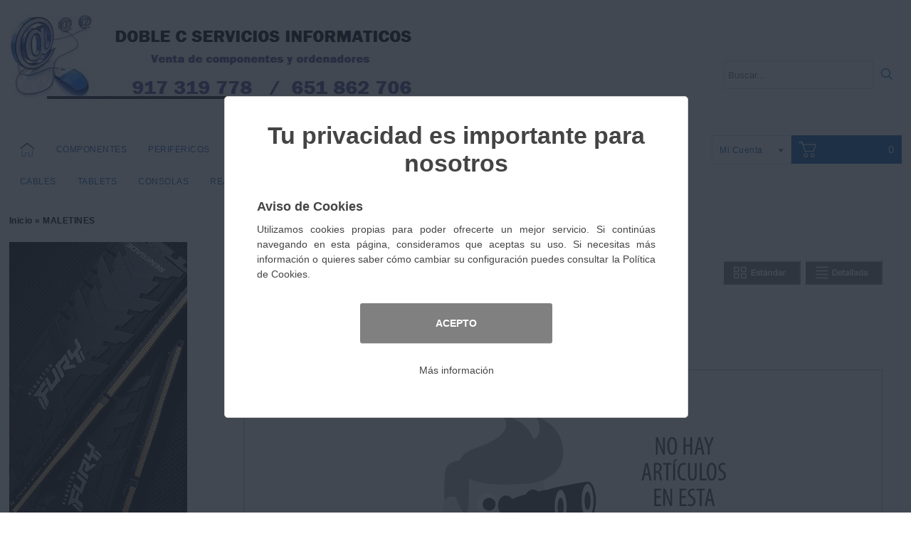

--- FILE ---
content_type: text/html; charset=UTF-8
request_url: https://doblec.net/articulos.php?idfam=59
body_size: 1440
content:
<!DOCTYPE HTML>
<html lang="es-ES">
    <head>
        <meta name="viewport" content="width=device-width, user-scalable=yes">
			<meta http-equiv="Content-Type" content="text/html; charset=UTF-8" />
			<meta http-equiv="Content-Language" content="es" /><meta name="Keywords" content="SERVICIO TECNICO INFORMATICO, TIENDA INFORMATICA">
	<meta name="Description" content="TIENDA INFORMATICA EN EL BARRIO DEL PILAR"><link href="css/style.css" rel="stylesheet" type="text/css" />
			<link href="css/styleges.css" rel="stylesheet" type="text/css" />
        	<link href="css/responsive.css" rel="stylesheet"/>
        	<link rel="icon" href="favicon.ico" type="image/x-icon"/><script src="js/jquery-1.8.3.min.js" type="text/javascript"></script>
	        <script src="js/airstore-min.js" type="text/javascript"></script>
		    <script src="js/common-min.js" type="text/javascript"></script>
		    <script src="js/menumov-min.js" type="text/javascript"></script>
		    <script async defer src="https://maps.googleapis.com/maps/api/js?key=AIzaSyC6_Jr7_0Eo0_Z-00BHhk0vYpavFhQn2gg&callback"></script><title>doblec</title>
<script>
    _lcvurlOff   = "https://doblec.net/off.php";     /* Url Off alternativa */
    _lcvurlLog   = "https://doblec.net/index.php";     /* Url Cerrar sesion alternativa */
    _lcvurlIndex = "Tienda Online";   /* Web Empresa / Tienda Online */
    _lcvurlHome  = "";     /* Url de la Home alternativa */
</script><script type='text/javascript'>_lcvFunTask='ConsArts(59)'</script>    </head>    
    <body id="body">
        <section id="Top">
    <div id="Logo"></div>
    <div id="Buscador">
        <div id="ContBusImg" onclick='BuscarFrase()'><img src="images/misc/lupa.png" id="BuscarImg"></div>
        <input id="Buscar" type="text" name="Buscar" placeholder="Buscar..." onkeyup="validateEnter(event);">
        <script type="text/javascript">
        	function validateEnter(e){
        		var key=e.keyCode||e.which; if(key==13){BuscarFrase();}
        	}
        </script>
        <div class="clear"></div>
    </div>
    <div class='clear'></div>
    <div id="Barra">       
        <nav id="Menu" class="nav-collapse"></nav>
        <nav id="ImgMov" onclick="MenuMov()"></nav>
        <nav id="MenuMov" class="nav-collapse"></nav>
    </div>
		<div class='clear'></div>
</section><noscript>
			<div id="BodOff">
				<img src="./images/misc/cookies.png" alt="Informacion Javascript" />
				<div id="BlockOff">
					<div id="TitleOff">
						Información Javascript
					</div>
			        <div id="AlertMsg">
			            Nuestra tienda online requiere para su funcionamiento el uso de JavaScript.<br/><br/>
			            Por favor, active el uso de javascript en la configuración de su navegador.
			        </div>
			    </div>
		    </div>
	    </noscript>	<section id="HPanel"></section>
			        <section id="main">
			            <div id="Breadcrumbs" class="BreadArt"></div>
			            <article>
			                <div id="LPanel" class="Panel"></div>
			                <div id="CPanel" class="Panel">
			                	<div id="BlocTFil"></div>
			                	<div id="FiltroAtr"></div>
			                    <div id="MFilter"></div>
			                    <div id="MArticulos"></div>
			                </div>
			                <div id="RPanel" class="Panel"></div>
			                <div class="clear"></div>
			            </article> 
			        </section>
				    <script src="js/articulos-min.js" type="text/javascript" charset="UTF-8"></script><section id="ftsection">
    <div id="fblocks"></div>
</section>

<footer>
	<div id="textosleg"></div>
	<div id="copyright">Generado con <a href="https://www.aigclassic.com" target="_blank">ClassicGes 6 y ClassicAIR 6</a></div>
</footer>    </body>
</html>


--- FILE ---
content_type: text/html; charset=UTF-8
request_url: https://doblec.net/funciones.php
body_size: 170
content:
SE9NRSBbWyI3ODEwOTU5Il0sWyIxIiwiTm8gZGF0YSIsIiJdXQ==

--- FILE ---
content_type: text/html; charset=UTF-8
request_url: https://doblec.net/funciones.php
body_size: 5513
content:
[base64]/aWRmYW09MSIsIjAiLCIwIiwiLTEuMDAiLCIiXSxbIjEzIiwiQ0FKQVMgT1JERU5BRE9SIiwiMSIsIi5GLiIsImFydGljdWxvcy5waHA/[base64]/aWRmYW09MTQ5IiwiMCIsIjAiLCItMS4wMCIsIiJdLFsiMTUiLCJQTEFDQVMgQkFTRSIsIjEiLCIuVC4iLCJmYW1pbGlhcy5waHA/aWRmYW09MTUiLCIwIiwiMCIsIi0xLjAwIiwiIl0sWyIxNiIsIlBST0NFU0FET1JFUyIsIjEiLCIuVC4iLCJmYW1pbGlhcy5waHA/aWRmYW09MTYiLCIwIiwiMCIsIi0xLjAwIiwiIl0sWyIxNyIsIkRJU0lQQURPUkVTIiwiMSIsIi5GLiIsImFydGljdWxvcy5waHA/[base64]/aWRmYW09MTkiLCIwIiwiMCIsIi0xLjAwIiwiIl0sWyIyMCIsIlRBUkpFVEEgU09OSURPIiwiMSIsIi5GLiIsImFydGljdWxvcy5waHA/aWRmYW09MjAiLCIwIiwiMCIsIi0xLjAwIiwiIl0sWyIyMSIsIlRBUkpFVEEgUkVEIiwiMSIsIi5GLiIsImFydGljdWxvcy5waHA/[base64]/aWRmYW09MTA1IiwiMCIsIjAiLCItMS4wMCIsIiJdLFsiMTIiLCJTT0ZUV0FSRSIsIjIiLCIuVC4iLCJmYW1pbGlhcy5waHA/aWRmYW09MTIiLCIwIiwiMCIsIi0xLjAwIiwiIl0sWyIyNiIsIlRFQ0xBRE9TIiwiMiIsIi5ULiIsImZhbWlsaWFzLnBocD9pZGZhbT0yNiIsIjAiLCIwIiwiLTEuMDAiLCIiXSxbIjI3IiwiUkFUT05FUyIsIjIiLCIuVC4iLCJmYW1pbGlhcy5waHA/aWRmYW09MjciLCIwIiwiMCIsIi0xLjAwIiwiIl0sWyIyOCIsIkFVRElPIiwiMiIsIi5ULiIsImZhbWlsaWFzLnBocD9pZGZhbT0yOCIsIjAiLCIwIiwiLTEuMDAiLCIiXSxbIjI5IiwiQUxGT01CUklMTEFTIiwiMiIsIi5GLiIsImFydGljdWxvcy5waHA/[base64]/[base64]/[base64]/aWRmYW09OTAiLCIwIiwiMCIsIi0xLjAwIiwiIl0sWyIzIiwiT1JERU5BRE9SRVMiLCIwIiwiLlQuIiwiZmFtaWxpYXMucGhwP2lkZmFtPTMiLCIwIiwiMCIsIi0xLjAwIiwiIl0sWyI0IiwiUE9SVEFUSUxFUyIsIjAiLCIuVC4iLCJmYW1pbGlhcy5waHA/aWRmYW09NCIsIjAiLCIwIiwiLTEuMDAiLCIiXSxbIjE0MCIsIlBPUlRBVElMIDE2JnF1b3Q7IiwiNCIsIi5GLiIsImFydGljdWxvcy5waHA/[base64]/[base64]/aWRmYW09MTAwIiwiMCIsIjAiLCItMS4wMCIsIiJdLFsiMTAxIiwiRlVOREFTIERFIE1PVklMIiwiNSIsIi5GLiIsImFydGljdWxvcy5waHA/[base64]/[base64]/[base64]/[base64]/[base64]/aWRmYW09MTAzIiwiMCIsIjAiLCItMS4wMCIsIiJdLFsiMTEzIiwiUk9VVEVSIiwiNyIsIi5GLiIsImFydGljdWxvcy5waHA/[base64]/[base64]/[base64]/[base64]/[base64]/[base64]/[base64]/aWRmYW09MTMxIiwiMCIsIjAiLCItMS4wMCIsIiJdLFsiMTMzIiwiUExBQ0EgQkFTRSBBTUQiLCIxNSIsIi5GLiIsImFydGljdWxvcy5waHA/[base64]/aWRmYW09MzciLCIwIiwiMCIsIi0xLjAwIiwiIl0sWyI3MCIsIlJBVE9OIFVTQiIsIjI3IiwiLkYuIiwiYXJ0aWN1bG9zLnBocD9pZGZhbT03MCIsIjAiLCIwIiwiLTEuMDAiLCIiXSxbIjEzNSIsIk1JQ1JPRk9OT1MiLCIyOCIsIi5GLiIsImFydGljdWxvcy5waHA/aWRmYW09MTM1IiwiMCIsIjAiLCItMS4wMCIsIiJdLFsiMTM2IiwiQUxUQVZPWiAxLjAiLCIyOCIsIi5GLiIsImFydGljdWxvcy5waHA/[base64]/[base64]/[base64]/[base64]/[base64]/[base64]/[base64]/[base64]

--- FILE ---
content_type: text/html; charset=UTF-8
request_url: https://doblec.net/funciones.php
body_size: 343
content:
[base64]/bj0zMyJdLFsiMzQiLCJQb2ztdGljYSBkZSBDb29raWVzIiwicGFnZS5waHA/bj0zNCJdLFsiMzUiLCJDb250YWN0byIsImNvbnRhY3RvLnBocCJdLFsiNDEiLCJU6XJtaW5vcyB5IGNvbmRpY2lvbmVzIGRlIHVzbyIsInBhZ2UucGhwP249NDEiXV0=

--- FILE ---
content_type: text/css
request_url: https://doblec.net/css/styleges.css
body_size: 9854
content:
#Carrito{background-color:RGB(15,93,171) !important;}
.EntrarFicha{background-color:RGB(15,93,171) !important;}
.Nurl{color:RGB(15,93,171) !important;}
.MBtnCar{background-color:RGB(15,93,171) !important;}
#ContBusImg{background-color:RGB(15,93,171) !important;}
.AccCtrl.AccActive{background-color:RGB(15,93,171) !important;}
input:focus{outline-color:RGB(15,93,171) !important;}
#MArtStock{color:RGB(15,93,171) !important;}
a{color:RGB(15,93,171) !important;}
.InputBlock .Vital{color:RGB(15,93,171) !important;}
.CntBtn{border-color:RGB(15,93,171) !important;}
.CntBtn{background-color:RGB(15,93,171) !important;}
.CheckBlock{color:RGB(15,93,171) !important;}
#LPedidos a{color:RGB(15,93,171) !important;}
#LCuenta a{color:RGB(15,93,171) !important;}
#Buscar:focus{outline-color:RGB(15,93,171) !important;}
#CuentaDesp input:focus{outline-color:RGB(15,93,171) !important;}
#Remember a{color:RGB(15,93,171) !important;}
.BtnCar{background-color:RGB(15,93,171) !important;}
.MArtCant:focus{outline-color:RGB(15,93,171) !important;}
.BtnContinuar{background-color:RGB(15,93,171) !important;}
.AcnInp:focus{outline-color:RGB(15,93,171) !important;}
.CArtMsgT.Info{color:RGB(15,93,171) !important;}
#CArtMsgT.Info{color:RGB(15,93,171) !important;}
.InputBlock input:focus{outline-color:RGB(15,93,171) !important;}
#CntInfo:focus{outline-color:RGB(15,93,171) !important;}
#PFConf a{color:RGB(15,93,171) !important;}
#ISeMovC{background-color:RGB(15,93,171) !important;}
#CSeMovC{background-color:RGB(15,93,171) !important;}
#CarritoMov{background-color:RGB(15,93,171) !important;}
.AccCtrlx2.AccActive{background-color:RGB(15,93,171) !important;}
.CntBto{background-color:RGB(15,93,171) !important;}
#HPanel .main a{color:RGB(15,93,171) !important;}
#CuentaLink{color:RGB(15,93,171) !important;}
.mainMov{background-color:RGB(15,93,171) !important;}
#Barra{background-color:RGB(255,255,255) !important;}
#Menu #Home:hover{background-color:RGB(255,255,255) !important;}
#Menu .main .child a{color:RGB(255,255,255) !important;}
#ContBusImg{background-color:RGB(255,255,255) !important;}
#Menu .ulright .child a{color:RGB(255,255,255) !important;}
.Menu{background-color:RGB(255,255,255) !important;}
#MainMenu{background-color:RGB(255,255,255) !important;}
#CarritoCantMov{color:RGB(255,255,255) !important;}
body{background-color:RGB(255,255,255) !important;}
#CuentaDesp{background-color:RGB(255,255,255) !important;}
.CntBtn{color:RGB(255,255,255) !important;}
.CntBtn a{color:RGB(255,255,255) !important;}
.CntBtn .ah{color:RGB(255,255,255) !important;}
#CarritoTotal{background-color:RGB(255,255,255) !important;}
.DespItems{background-color:RGB(255,255,255) !important;}
.PCap.Active{background-color:RGB(255,255,255) !important;}
.BtnContinuar a{color:RGB(255,255,255) !important;}
.AccCtrl.AccActive{color:RGB(255,255,255) !important;}
#LoginData .InputBlock input{background-color:RGB(255,255,255) !important;}
#LoginData .InputBlock input{border-color:RGB(255,255,255) !important;}
#NewPass .InputBlock input{background-color:RGB(255,255,255) !important;}
#NewPass .InputBlock input{border-color:RGB(255,255,255) !important;}
#DatosPerson{background-color:RGB(255,255,255) !important;}
#DirEntrega{background-color:RGB(255,255,255) !important;}
#DeseoFactura{background-color:RGB(255,255,255) !important;}
#DirFactura{background-color:RGB(255,255,255) !important;}
#UDFooter{background-color:RGB(255,255,255) !important;}
#DeseoDirFactura{background-color:RGB(255,255,255) !important;}
#Direcciones{background-color:RGB(255,255,255) !important;}
#CntInfo{border-color:RGB(255,255,255) !important;}
.CLine{background-color:RGB(255,255,255) !important;}
.ResC{border-color:RGB(255,255,255) !important;}
.ResV{border-color:RGB(255,255,255) !important;}
#Menu .main a{color:RGB(255,255,255) !important;}
.DespItem{background-color:RGB(255,255,255) !important;}
.CntBto{color:RGB(255,255,255) !important;}
.CntBto a{color:RGB(255,255,255) !important;}
.AccCtrlx2.AccActive{color:RGB(255,255,255) !important;}
#LPanel{background-color:RGB(255,255,255) !important;}
#RPanel{background-color:RGB(255,255,255) !important;}
#Menu .ulsub ul{border-color:RGB(88,88,88) !important;}
#Menu .ulright ul{border-color:RGB(88,88,88) !important;}
#HPanel #MainMenu .main:hover a{color:RGB(88,88,88) !important;}
#Menu .ulright .child:hover a{color:RGB(88,88,88) !important;}
footer{color:RGB(88,88,88) !important;}
footer a{color:RGB(88,88,88) !important;}
#HPanel #MainMenu .main:hover{background-color:RGB(234,245,252) !important;}
#Carrito a{color:RGB(234,245,252) !important;}
.ArtColor{background-color:RGB(234,245,252) !important;}
.ArtTalla{background-color:RGB(234,245,252) !important;}
.EntrarFicha{color:RGB(234,245,252) !important;}
.BtnCarName{color:RGB(234,245,252) !important;}
.CArtMsg{background-color:RGB(234,245,252) !important;}
#CArtMsg{background-color:RGB(234,245,252) !important;}
footer{background-color:RGB(234,245,252) !important;}
#Menu .child{background-color:RGB(234,245,252) !important;}
#Menu .ulright .child{background-color:RGB(234,245,252) !important;}
.PCap{background-color:RGB(234,245,252) !important;}
#MainMenu #Cuenta:hover{background-color:RGB(234,245,252) !important;}
#HPanel .main .ulsub ul{background-color:RGB(234,245,252) !important;}
#Menu .main:hover a{color:RGB(0,0,0) !important;}
.BtnAtras a{color:RGB(0,0,0) !important;}
.BtnAtras .ah{color:RGB(0,0,0) !important;}
#CntPreg{border-right-color:RGB(0,0,0) !important;}
#UserName{color:RGB(0,0,0) !important;}
#Breadcrumbs a{color:RGB(0,0,0) !important;}
.FamName{color:RGB(0,0,0) !important;}
.PagNav{color:RGB(0,0,0) !important;}
.BtnComprar a{color:RGB(0,0,0) !important;}
.ArtLine a{color:RGB(0,0,0) !important;}
.AccCtrl.AccUnActive{color:RGB(0,0,0) !important;}
.BNotic{color:RGB(0,0,0) !important;}
.BNFecha{color:RGB(0,0,0) !important;}
.BNTitulo{color:RGB(0,0,0) !important;}
#fbname{color:RGB(0,0,0) !important;}
#fbtext{color:RGB(0,0,0) !important;}
.BlockMenu a{color:RGB(0,0,0) !important;}
.BtnAtr{color:RGB(0,0,0) !important;}
.BtnAtr a{color:RGB(0,0,0) !important;}
#CuentaDesp{border-color:RGB(179,179,179) !important;}
.CntBtn:hover{border-color:RGB(179,179,179) !important;}
.BtnAtras:hover{border-color:RGB(179,179,179) !important;}
#CarritoTotal{border-color:RGB(179,179,179) !important;}
.ContBF{border-color:RGB(179,179,179) !important;}
.ContBFl{border-color:RGB(179,179,179) !important;}
.ContBFr{border-color:RGB(179,179,179) !important;}
.ContBA{border-color:RGB(179,179,179) !important;}
.ContBAl{border-color:RGB(179,179,179) !important;}
.ContBAr{border-color:RGB(179,179,179) !important;}
.DespItems{border-color:RGB(179,179,179) !important;}
.EntrarFicha:hover{border-color:RGB(179,179,179) !important;}
.BtnCar:hover{border-color:RGB(179,179,179) !important;}
.MBtnCar:hover{border-color:RGB(179,179,179) !important;}
#NoHay{border-color:RGB(179,179,179) !important;}
.PagNavAct{color:RGB(179,179,179) !important;}
#HPanel .main .ulsub ul{border-color:RGB(179,179,179) !important;}
#HPanel .main .ulright{border-color:RGB(179,179,179) !important;}
#CuentaDesp input{background-color:RGB(234,245,252) !important;}
.BtnAtras{border-color:RGB(234,245,252) !important;}
.BtnAtras{background-color:RGB(234,245,252) !important;}
.MArtCant{background-color:RGB(234,245,252) !important;}
.BtnComprar{background-color:RGB(234,245,252) !important;}
.AcnInp{background-color:RGB(234,245,252) !important;}
#ftsection{background-color:RGB(234,245,252) !important;}
.ImgGal{border-color:RGB(234,245,252) !important;}
.ImgGalB{border-color:RGB(234,245,252) !important;}
#PCaptions{border-bottom-color:RGB(234,245,252) !important;}
.PCap{border-color:RGB(234,245,252) !important;}
#Pestanas{border-color:RGB(234,245,252) !important;}
#MCArtH{border-bottom-color:RGB(234,245,252) !important;}
.MCArtBl{border-bottom-color:RGB(234,245,252) !important;}
#MCTotal{background-color:RGB(234,245,252) !important;}
.AccCtrl.AccUnActive{background-color:RGB(234,245,252) !important;}
#LoginData{background-color:RGB(234,245,252) !important;}
#NewPass{background-color:RGB(234,245,252) !important;}
#DatosPerson .InputBlock input{background-color:RGB(234,245,252) !important;}
#DirEntrega .InputBlock input{background-color:RGB(234,245,252) !important;}
#DirFactura .InputBlock input{background-color:RGB(234,245,252) !important;}
#Direcciones .InputBlock input{background-color:RGB(234,245,252) !important;}
#UDFooter .InputBlock input{background-color:RGB(234,245,252) !important;}
#DatosPerson .InputBlock input{border-color:RGB(234,245,252) !important;}
#DirEntrega .InputBlock input{border-color:RGB(234,245,252) !important;}
#DirFactura .InputBlock input{border-color:RGB(234,245,252) !important;}
#Direcciones .InputBlock input{border-color:RGB(234,245,252) !important;}
#UDFooter .InputBlock input{border-color:RGB(234,245,252) !important;}
#CntInfo{background-color:RGB(234,245,252) !important;}
.CLine{border-bottom-color:RGB(234,245,252) !important;}
.ResC{background-color:RGB(234,245,252) !important;}
.ResV{background-color:RGB(234,245,252) !important;}
.ResHead{background-color:RGB(234,245,252) !important;}
#FormaPago{background-color:RGB(234,245,252) !important;}
.TranspLine{border-top-color:RGB(234,245,252) !important;}
#HPanel #MainMenu .child.group:hover{background-color:RGB(234,245,252) !important;}
#HPanel #MainMenu .child.ind:hover{background-color:RGB(234,245,252) !important;}
#MTransport{background-color:RGB(234,245,252) !important;}
#MPago{background-color:RGB(234,245,252) !important;}
.AccCtrlx2.AccUnActive{background-color:RGB(234,245,252) !important;}
.BtnAtr{background-color:RGB(234,245,252) !important;}
body{background-image: none;} !important;


--- FILE ---
content_type: text/css
request_url: https://doblec.net/css/responsive.css
body_size: 13662
content:
@media (max-width:1350px){
	body, #body1{min-width:auto !important; width:98% !important;}
	img{max-width:100% !important;}
	iframe{width:100%;}

	/* GMAPS Samuel 14/07/2017*/
	#map iframe{width:100%; height: 450px;}

	#Menu .main a {padding-left: 10px;}
	#Menu #Home {padding-left: 5px; padding-right: 5px;}
	#Cuenta{width:80px;}
	#MFamilias{margin-top:15px;}
	#ComLabel{width:100%;}
	#PCapB{width:45%;}
	#PText{width:95% !important;}
	#MFicha{width:45%;}
	#BodOff{min-width:auto !important; width:98% !important;}

	.PText{width:auto !important;}
	.PCont{width:auto !important;}
	.PImage{width:95% !important;}
	.PVideo{width:95% !important;}
	.BlockImage{width:90%; margin-left:15px;}
	.ContBF{margin-top:0px;}
	.ContBFl{margin-top:0px;}
	.ContBFr{margin-top:0px;}
	.Banner{max-width:100% !important; max-height: 100% !important;}
	.BNav{top:10px !important;}
	.UltUn {max-width: 60px !important; margin-top: 10px;margin-top: -15px;}
}

@media (max-width:1050px){
	#Home{width:60px;}
	#Menu #Home {padding-left:0px; padding-right:0px;}
	#Carrito{width:50px;}
	#Cuenta {width:55px;}
  	#Hdesc{width:475px;}
  	#MainMenu #Carrito{width:125px;}
  	#MainMenu #Cuenta{width:100px;}
  	#MainMenu #Carrito #CarritoCant{width:80px;}
  	#CarritoTotal{left:-622px;}
  	#MainMenu #CuentaDesp{left:-123px;}
  	#HPanel #MainMenu .main a{padding: 2px; margin: 0 10px;}
  	#HPanel .main .ulright{margin-left:139px; margin-top:-35px;}
  	#BtnCar{margin-top: 15px;}  

	.AcnInp{width: 65px;}
	.MArtCant{margin-top: 15px;}
	.NLead{display: block; margin: 1%;width: 42%;height: 300px; border: 1px solid rgb(234, 234, 234);float: left; padding: 3% 2%;}
}

@media (max-width:850px) and (orientation: landscape){
	#MTabTal{top: 40px !important;}
}

@media (max-width:850px){
	input[type=checkbox]{-ms-transform: scale(1.8); -moz-transform: scale(1.8); -webkit-transform: scale(1.8); -o-transform: scale(1.8); margin-right: 10px;}
	footer{padding-top: 25px;}

	#Resumen{word-wrap: break-word; white-space: pre-wrap; text-align: justify; font-family: monospace;}
	#Loader{position: absolute !important;}
	#LPanel{display:none !important;}
	#RPanel{display:none !important;}
	#MainMenu{display:none;}
	#Logo{width:45%;}
	#Menu{display:none;}
	#Bar{position:relative; z-index:1; width:100%; height:40px;}
	#Barra{display: block; position: absolute; right: 15px; z-index: 1000; top: 7px; background-color: transparent !important;}
	#RightMov{display: block;width:100%;}
	#RightMov #CarritoMov #CarritoLinkMov{display: inline;}
	#RightMov #CarritoMov #CartImgMov{margin-top: 8px; margin-right: 5px; margin-left: 10px;}
	#RightMov #CarritoMov #CarritoCantMov{display: inline; float: right; margin-right: 10px; margin-top: 10px; width:80%; text-align:right;}
	#CarritoTotal{display:none !important;}
	#ImgGalery{margin-top:20px;}
	#Cuenta{background-color:#4D4D4D; height:100%; width:60px;}
	#Cuenta a{margin-top:9px;}
	#CuentaDesp{display:none !important;}
	#ImgMov{background: url(../images/menumov/movil1.png); height: 28px; width: 28px; display: block; position: fixed; right: 10px;}
	#MainMenuMov{width:98%; position: fixed; z-index: 1; top:0px;}
	#ArtSort{width:50%;}
	#ArtMostrar{width:50%; margin-top:10px;}
	#ArtNReg{width:50%; margin-top:10px;}
	#MImages .Ultun{margin-left:180px !important;}
	#MTransport, #MPago{padding: 20px 15px; margin: 10px; margin-top:35px;}
	#MArtAppend{margin-top:70px;}
	#DatosPerson, #DirEntrega, #DeseoFactura, #DirFactura, #UDFooter, #UDTop, #DeseoDirFactura, #Direcciones{padding:30px;}
	#ConfirmF{padding-left:30px;}
	#BtNoReg,#BtRegistro{margin-top:15px;}
	#LoginData,#NewPass{margin-top:20px;}
	#MArticulos{width: 100%;}
	#BtnEliminar{margin-bottom:30px;}
	#Confirm {display: block; float: left; padding-top: 20px;}
	#fblocks{text-align:center;}
	#BBImg{width: 50%; display:block; margin:0 auto; max-height: 100%;}
	#Buttons{margin-top: 20px;}
	#MTabTal{margin-left: 10px;}
	#BlocDet{margin-right: 0px;}
	#FiltroAtr{display:none;}
	#DivVerMas{right: 70px;}
	#LinFpago{width: 93.5%;}
	#MCarac{width: 100%; margin-bottom: 0px;}
	#MDoc{width: 100%;}
	#BlockComMov{border-radius: 5px; width: 100%; margin-bottom: 20px; border: 1px solid #DCDCDC; border-collapse: collapse;}
	#TdCDoc{font-weight:bold; background-color: rgb(224, 228, 233);}
	#BlockVenMov{border-radius: 5px; width: 100%; margin-bottom: 20px; border: 1px solid #DCDCDC; border-collapse: collapse;}
	#TdVDoc{font-weight:bold; background-color: rgb(224, 228, 233);}
	#BlockFacMov{border-radius: 5px; width: 100%; margin-bottom: 20px; border: 1px solid #DCDCDC; border-collapse: collapse;}
	#TdFDoc{font-weight:bold; background-color: rgb(224, 228, 233);}
	#ISeMovC, #CSeMovC {color: rgb(250,250,250);}
	#ISeMovC:hover , #CSeMovC:hover {color: rgb(250,250,250);}

	/* GMAPS Samuel 14/07/2017*/
	#map {height: 300px!important; width: 90%!important; margin: auto; position: relative; overflow: hidden; }
	#IzqArriba1 , #IzqArriba2{width: 50%; float: left;}
	#DerArriba1 , #DerArriba2{width: 50%; float: right;}
	#ContacteConNosotros{font-size: 24px!important; font-weight: 600!important;}
	#PText2 p:first{font-weight: 600!important; font-size: larger!important;}
	#CntInfo{width:89%;}

	.TdCTit{text-align: right; width: 20%;}
	.TdCLin{text-align: left; width: 80%;}
	.TdVTit{text-align: right; width: 20%;}
	.TdVLin{text-align: left; width: 80%;}
	.TdFTit{text-align: right; width: 20%;}
	.TdFLin{text-align: left; width: 80%;}
	.ConfMDatos{padding-top: 20px;}
	.FamCont{width:95% !important; max-width: 200px; min-height:200px;}
	.FamName{margin:12px;}
	.MenuMov{width:100% !important; display:block !important;}
	.ulmainMov{background-color:white; width: 100%; margin: 0px !important; padding: 0px !important; list-style: none;}
	.mainMov {padding:10px; margin-bottom:1px !important;}
	.mainMov a {color: white !important; width:100%; display:block;}
	.mainMov:hover{background-color: white !important;}
	.mainMov:hover a{color: #444 !important;}
	.ControlPanel{padding: 1px;}
	.NLead{margin-top: 20px !important; float: none; width: 80% !important; margin: 0px auto; display: block;}
	.NImg{width:100%;}
	.InputBlock input{width:95%;}
	.InputBlock .DespVal{width:98.5%; margin-left: 5px;}
	.InputBlock .DespItems {width: 85.5%; margin-left: 5px;}
	.Bloquex2{width:95% !important;}
	.MCArtTalla{text-align:left;}
	.MCArtDel{text-align:right;}
	.ContBF{margin-top:20px !important; float:none; width:80% !important; margin:0px auto;}
	.ContBFl{margin-top:20px !important; float:none; width:80% !important; margin:0px auto;}
	.ContBFr{margin-top:20px !important; float:none; width:80% !important; margin:0px auto;}
	.ContBA{margin-top:20px !important; float:none; width:80% !important; margin:0px auto;}
	.ContBAl{margin-top:20px !important; float:none; width:80% !important; margin:0px auto;}
	.ContBAr{margin-top:20px !important; float:none; width:80% !important; margin:0px auto;}
	.ArtCont{width: 95% !important;max-width: 200px; margin: 0px auto; margin-top: 20px !important; margin-bottom: 5px !important;}
	.CntSel{width: 97%; margin-left:0px; margin-right:0px;}
	.TranspLine, .FPago{width:50% !important; margin:0px auto; float:none; text-align: center; margin-top: 15px;}
	.TrName, .TrType, .FPName, .FPType{width:100%;}
	.TrImage img, .FPImg img{width:100%;}
	.TrCoste,.FPCoste{width:100%; margin-top: 2px; margin-left:0px;}
	.TrSel,.FPSelBl{text-align:center; float:none;}
	.TrName,.FPName{text-align:center;}
	.CheckBlock{width:auto;margin-top:10px;height:20px;}
	.InputBlock{width:100% !important;}
	.AccCtrl{display:block !important; width:100% !important; margin-top: 5px; font-size:14px;}
	.AccCtrlx2{display:block !important; width:100% !important; margin-top: 5px; font-size:14px;}
	.ArtImg{max-height: 163px !important;}
	.FamImg{max-height: 206px !important;}
	.PadAcc{padding:10px;}
	.PCap{width:30%; text-align:center;}
	.MCArtPr{text-align:right;}
	.ArtC{margin-right:0px; margin-bottom:10px;}
	.ArtT{margin-bottom:10px;}
	.fblock{width:100% !important; margin-bottom:20px;}
	.fbel{width:100% !important;}
	.fbel #fbimage{float: left; margin: 5px 10px; display: none;}
	.fbel #fbtext{float:none;}
	.fbel #fbname{float:none;}
	.InputBlock .Vital{width: auto;}
	.BBAbrir{padding-top: 10px; width: 100%; text-align: center; background-color: lightgrey; margin-top: 10px;}
	.BCLine{height:100%;}
	.BCLine div{float:none;}
	.BBTitulo{height:90px; width:100%;}
	.BBTexto{width:98%;}
	.BBImage{width:100%; height:auto;}
	.BannerImg{height: 100% !important; width: 100% !important;}
	.BlocTFilM{margin-left:0px;}
	.TitDocu{display:block; margin-top: 5px;}

	/* GMAPS Samuel 14/07/2017*/
	.ContenedorPanelInfo{flex-direction: column;}
	.PanelTextIzq1{padding-bottom: 5%; padding-left: 15px}
	.CFormLine input{width:88%;}
}

@media (max-width:650px){
	#MenuMov .mainMov a{width:87%;}
	#CPanel{font-size:12px;}
	#Logo #LogoImg{margin-top:25px;}
	#CArtMsg{margin-top:50px; padding-left: 24px;}
	#DeseoFactura{display:block !important;}
	#Direcciones .Block.Caption{padding-top:50px;}
	#BtnCar{margin-top:10px; margin-right:0px;}
	#TitleTextH{font-size:12px;}
	#NormalTextH{font-size:12px;}
	#DivNomMov{width: 50%;}
	#DivRefMov{width: 50%;}
	#DivStoMov{width: 50%;}
	#DivPreMov{width: 50%;}

	/* Politica Cookie */
	#Cookie{left: 0px !important; width: 95% !important; height: auto !important; margin-left: 10px;}

	/* Carrito Importado */
	#TxtCompFondo{left: 0px !important; width: 95% !important; height: auto !important; margin-left: 10px;}

	.TdCTit{width: 40%;}
	.TdCLin{width: 60%;}
	.TdVTit{width: 40%;}
	.TdVLin{width: 60%;}
	.TdFTit{width: 40%;}
	.TdFLin{width: 60%;}
	.ResC{width:38%;}
	.ControlPanel{padding:0px !important; padding-top: 10px;}
	.board{width:30%;}
	.ResC{width:48%;}
	.PVP{font-size:14px;}
	.PVPantes{font-size:12px;}
	.InputBlock .DespVal{width:100%; padding-right: 0px !important;}
	.InputBlock .DespItems {width: 75%; margin: 0px;}
	.FPImg{width:auto;}
	.AccCtrl.AccUnActive#CPBlock {display:none !important;}
	.ArtLine{margin:15px;}
	.MArtCant{width:137px; margin-right:0px;}
	.BtnCarName{width:70px;}

	/* Articulo.html */
	#BodArtHtml{width: 100% !important;}
	#BodHtmlArt{margin-top:0%; padding: 50px 30px 30px;}
}

@media (max-width:550px){
	#Logo{width:30%;}
	#Logo #LogoImg{margin-top:47px}
	#MImages .Ultun {margin-left: 100px !important;}
	#PCapB {width: 40%;}
	#PCaptions {font-size: 11px; padding-top: 30px;}
	#MFicha{margin-left: 5%;}
	#Buscador{max-width: 200px;}
	#Buscador input {width: 74%;}
	#MFicha{margin-top:15px;}
	#ConfLOPD{margin-bottom: 50px;}
	#TitleOff{font-size: 15px; font-weight: bold;}
	#TextOff{font-size: 12px; padding-top: 10px;}
	#ArtSort{width:100%;}
	#ArtMostrar{width:100%; text-align:left; margin-top:15px;}
	#ArtNReg{width:100%; text-align:left; margin-top:15px;}
	#DivImgMov{width:80px; height:100%; margin-right: 20px;}
	#DivImgArt{max-width: 80px !important; max-height: 80px;}
	#TabTableMDat {font-size: 11px;}
	#LogSeoImg{width:60%;}

	/**** Compartir Carrito ****/
	#EmaComp{padding: 2px; width: 295px;}
	/****/

	.BNav{top: 5px !important;}
	.NavNext{width:5%;}
	.NavPrev{width:5%;}
	.FamName{margin:7px;}
	.ArtTN{margin-top: 15px; width: 100%;}
	.ControlPanel {padding:0px; padding-top: 10px;}
	.ArtTalla {margin-top: 5px;}
	.ArtCN{margin-right:10px; width:100%;}
	.ArtTN{margin-right:13px;}
	.ResC {width: 95% !important; font-size: 10px;}
	.ResV {width: 95% !important; float:none; padding-right:4% !important;}
	.AcnInp {width: 40px;} 
	.ImgCol{margin-left:0px;}
	.TranspLine, .FPago{width:80% !important;}
	.ArtLine{margin:10px;}
	.CntSel{width: 99%;}
	.DesplegableA{margin-top:10px;}
}

@media (max-width:450px){
	#MImages .Ultun {margin-left: 80px !important;}

	/* Politica Cookie */
	#Cookie {font-size: 12px; width:100% !important; margin-left:0px !important; border-radius:0px !important;}
	#TCookPrin{font-size:30px; padding: 0px 20px !important;}
	#TitleCook{font-size:15px;}

	/* Carrito Importado */
	#TxtCompFondo{font-size: 12px; width:100% !important; margin-left:0px !important; border-radius:0px !important;}
	#TCompPrin{font-size:30px; padding: 0px 20px !important;}
	
	#BtnCar{width:145px; float:none;}
	#CArtMsg{width:145px; margin-top:10px; padding-left:0px;}
	#Confirm{font-size:12px;}
	#MArtPrice{font-size:14px;}
	#MArtMsg{font-size:12px;}
	#MArtPriceSi{font-size:11px;}
	#MArtMsgSi{font-size:10px;}
	#MRelName{font-size:12px;}
	#DivVerMas {right: 50px;}
	#LinFpago {width: 90%;}
	#BtnEliminar {font-size: 10px;}
	#TxtColImg{font-size:10px;}

	.CArtMsgT.Info{padding-left:34px;}
	.MComp{margin:8px;}
	.MArtCant{width:132px;}
	.CntBto{width:145px;}
	.BBTexto{padding-top: 5px;}
	.AccMessage.Warn{font-size:14px;}

	/* Articulos.html */
	#NomTitHtml {font-size: 16px;}
	#NomArtHtml {font-size: 17px;}
	#PriArtHtml {font-size: 15px;}
}

@media (max-width:350px){
	#Breadcrumbs h2{font-size:12px;}
	#TitleCook{padding: 11px 20px;}
	#CookTex{padding: 0px 20px;}
	#MArtName{font-size:12px;}
	#MArtCod{font-size:11px;}
	#MArtStock{font-size:11px;}
	#MArtAppend{margin-top:20px;}
	#MArtComp{margin-top:15px}
	#BtnContinuarAc{margin-top:20px;}
	#TitleTextH{font-size:11px;}
	#NormalTextH{font-size:11px;}
	#BotAtr{width:100%;}
	#BotBor{width:100%; margin-left:0px;}
	#BlocTFil {height: 90px;}

	.FamCont{width:80% !important;}
	.CntBto{width:130px;}
	.Etiqueta{max-width: 70px !important;}
	.BlocTFilM{margin-top: 20px; width:100% !important;}
}

--- FILE ---
content_type: application/javascript
request_url: https://doblec.net/js/articulos-min.js
body_size: 45076
content:
function LoadMain(){$("#CPanel").css("margin-top","0px"),_lcvColum=Constante("COLNUMART"),_lcvFilas=Constante("FILART"),_lcvPnom=Constante("PRECIOONLINE"),_lcvArtDir=getClearPath(Constante("ARTICULOSDIR")),_lcvColorDir=getClearPath(Constante("COLORDIR")),_lcvPOL=_lcvPnom.substr(3,2),_BlocTFil="<div id='BlocTFil'>",_BlocTFil+="<div id='BlocDet' class='BlocTFilC'><a id='BlocDetA'></a></div>",_BlocTFil+="<div id='BlocEst' class='BlocTFilC'><a id='BlocEstA'></a></div>",_BlocTFil+="<div id='BlocMos' class='BlocTFilM'><a id='BlocMosA'></a></div>",_BlocTFil+="<div id='BlocOcu' class='BlocTFilM'><a id='BlocOcuA'></a></div>",_BlocTFil+="</div>",$("#BlocTFil").append(_BlocTFil),window.innerWidth>850?($("#BlocMos").css("display","none"),$("#BlocOcu").css("display","inline")):($("#BlocMos").css("display","inline"),$("#BlocOcu").css("display","none")),$("#BlocEst").click(function(l){$("#ArtSort").css("display","inline-block"),$("#ArtMostrar").css("display","inline-block"),$("#ArtMostrar").css("margin-top","15px"),_lcvtpage="Estandar",CargarPagina()}),$("#BlocDet").click(function(l){$("#ArtSort").css("display","none"),$("#ArtMostrar").css("display","inline-block"),$("#ArtMostrar").css("margin-top","0px"),_lcvtpage="Detallada",0==mobile?CargarPaginaDetallada():CargarPaginaDetalladaMov()}),CargarMetaFam(),LoadFilterBlock(),LoadMostrarBlock(),void 0!=getCookie("ConfArt")?LoadConfArt():(_lcvConfArt="",_lcvtpage="Estandar"),CargarArticulos(),""!=_lcvConfArt&&(_lcvPosPag=_lcvConfArt[3],window.scrollTo(0,_lcvPosPag)),OrdenClick("1")}function CargarMetaFam(){MetaFam.length>0&&($("head [name='Keywords']").attr("content",MetaFam[0][1]),$("head [name='Description']").attr("content",MetaFam[0][2].substr(0,150)))}function CargarArticulos(){if(UnloadLoader(),ArticulosJS=[],_lcvSinStock=Logical(Constante("SINSTOCK")),_lcvSinStock)ArticulosJS=AllArticulos;else for(i=0;i<AllArticulos.length;i++)(parseInt(AllArticulos[i][5].replace(".",""))>0||Logical(AllArticulos[0][13]))&&ArticulosJS.push(AllArticulos[i]);$("#ArtNRegT").html(ArticulosJS.length),AllAtributos.length>0&&(mobile?void 0==$("#BlockParamMov").html()&&LoadAtributosMov():void 0==$("#BlockParam").html()&&LoadAtributos(),$("#BlocMos").click(function(l){$("#FiltroAtr").css("display","block"),$("#BlocMos").css("display","none"),$("#BlocOcu").css("display","inline")}),$("#BlocOcu").click(function(l){$("#FiltroAtr").css("display","none"),$("#BlocMos").css("display","inline"),$("#BlocOcu").css("display","none")})),"undefined"!=typeof _lcvAtributos&&"undefined"!=typeof _lcvArticulos&&null!=_lcvAtributos&&null!=_lcvArticulos&&(sessionStorage.removeItem("AllAtr"),sessionStorage.removeItem("AllArt"),_lcvAtributos=null,_lcvArticulos=null,mobile?RepintarFilterCookMov():RepintarFilterCook()),0==AllAtributos.length&&($("#BlocMos").css("display","none"),$("#BlocOcu").css("display","none")),""==_lcvtpage?($("#ArtSort").css("display","none"),$("#ArtMostrar").css("display","inline-block"),$("#ArtMostrar").css("margin-top","0px"),_lcvtpage="Detallada",0==mobile?CargarPaginaDetallada():CargarPaginaDetalladaMov()):"Detallada"===_lcvtpage?($("#ArtSort").css("display","none"),$("#ArtMostrar").css("display","inline-block"),$("#ArtMostrar").css("margin-top","0px"),0==mobile?CargarPaginaDetallada():CargarPaginaDetalladaMov()):($("#ArtSort").css("display","inline-block"),$("#ArtMostrar").css("display","inline-block"),$("#ArtMostrar").css("margin-top","15px"),CargarPagina())}function LoadFilterBlock(){if(_lcvcadfam="","0"!=BarFam[0])for(_lcvbarfam=BarFam.length-1;_lcvbarfam>=0;_lcvbarfam--)_lcvcadfam+=GetFamCad(BarFam[_lcvbarfam][0]);if(_lcvcadfam+=GetFamCad(_lcvidfam),_lcvhref="familias.php",_lcvhrefa='BodyChange(9,"")',$(".BreadArt").append("<h2><a id='Breadcrumbsarticulos' tval="+_lcvhrefa+" href='"+_lcvhref+"'>Inicio</a>"+_lcvcadfam+"</h2>"),$("#Breadcrumbsarticulos").click(function(e){e.preventDefault(),eval($("#"+this.id).attr("tval"))}),$("#BlockFam"+_lcvidfam).click(function(e){e.preventDefault(),eval($("#"+this.id).attr("tval"))}),"0"!=BarFam[0])for(_lcvbarfam=BarFam.length-1;_lcvbarfam>=0;_lcvbarfam--)$("#BlockFam"+BarFam[_lcvbarfam][0]).click(function(e){e.preventDefault(),eval($("#"+this.id).attr("tval"))});$("#MFilter").append("<div id='ArtSort'></div>"),AppendOrden(),$("#MFilter").append("<div id='ArtMostrar'></div>"),$("#MFilter").append("<div id='ArtNReg'>Nº de registros: <div id='ArtNRegT'></div></div>")}function LoadMostrarBlock(){for(_lcvOrder="Nº de elementos: <select id=Mostrar class='DesplegableA'>",_lcvN=_lcvColum*_lcvFilas,_lcvNumArt=_lcvN,_lcvOrder+="<optgroup disabled hidden></optgroup>",_lcvOrder=_lcvOrder+"<option value='"+_lcvN+"'>"+_lcvN+"</option>",_lcvf=1;_lcvf<4;_lcvf++)_lcvN*=2,_lcvOrder=_lcvOrder+"<option value='"+_lcvN+"'>"+_lcvN+"</option>";_lcvOrder+="</select>",$("#ArtMostrar").html(_lcvOrder),$("#Mostrar").change(function(l){MostrarOnSelect(this.value)}),$("#Mostrar").attr("value",_lcvNumArt)}function AppendOrden(){_lcvOrder="Ordenar por: <select id=Ordenar class='DesplegableA'>",_lcvOrder+="<option value='1'>Novedades</option>",_lcvOrder+="<option value='2'>Nombre A-Z</option>",_lcvOrder+="<option value='3'>Nombre Z-A</option>",_lcvOrder+="<option value='4'>Precios Ascendentes</option>",_lcvOrder+="<option value='5'>Precios Descendetes</option>",_lcvOrder+="</select>",$("#ArtSort").html(_lcvOrder),$("#Ordenar").change(function(l){OrdenClick(this.value)}),$("#Ordenar").attr("value","1")}function OrdenClick(l){switch($("#DespOrdenar").hide(),l){case"1":_lcvcol=0,_lcvord=!1,_lcvnum=!0;break;case"2":_lcvcol=1,_lcvord=!0,_lcvnum=!1;break;case"3":_lcvcol=1,_lcvord=!1,_lcvnum=!1;break;case"4":_lcvcol=3,_lcvord=!0,_lcvnum=!0;break;case"5":_lcvcol=3,_lcvord=!1,_lcvnum=!0;break;default:_lcvcol=0,_lcvord=!0,_lcvnum=!0}_lcvord?ArticulosJS=ArticulosJS.sort(function(l,t){return _lcvnum?parseFloat(l[_lcvcol])>parseFloat(t[_lcvcol])?1:-1:l[_lcvcol]>t[_lcvcol]?1:-1}):ArticulosJS=ArticulosJS.sort(function(l,t){return _lcvnum?parseFloat(l[_lcvcol])<parseFloat(t[_lcvcol])?1:-1:l[_lcvcol]<t[_lcvcol]?1:-1}),_lcvPagina=1,"Detallada"===_lcvtpage?0==mobile?CargarPaginaDetallada():CargarPaginaDetalladaMov():CargarPagina()}function MostrarOnSelect(l){_lcvNumArt=l,_lcvPagina=1,"Detallada"===_lcvtpage?0==mobile?CargarPaginaDetallada():CargarPaginaDetalladaMov():CargarPagina()}function CargarPagina(){if($("#MArticulos").empty(),$("#MArticulos").css("overflow-x","auto"),$("#MArticulos").css("overflow-y","auto"),_lcvultimas=Constante("MOSTRDISP"),_lcvEtDir=getClearPath(Constante("IMGDIR")),_lcvNoImg=_lcvEtDir+Constante("NOARTIMG"),_lcvOferDir=getClearPath(Constante("OFERDIR")),_lcvwidth=CalcPanel(),$("#CPanel").css("width",_lcvwidth+"px"),0==ArticulosJS.length)return _lcvNoArticulos=getClearPath(Constante("IMGDIR"))+Constante("NOARTICULOS"),$("#MArticulos").append("<div id='NoHay'><img id='NoHayImg' src='"+_lcvNoArticulos+"' alt='No hay articulos en esta familia'></div>"),_lcvNAwidth=_lcvwidth-parseFloat($("#NoHay").css("padding-left"))-parseFloat($("#NoHay").css("padding-right"))-2*parseFloat($("#NoHay").css("border-left-width")),void $("#NoHayImg").css("max-width",_lcvNAwidth+"px");for(i=(_lcvPagina-1)*_lcvNumArt;i<Math.min(_lcvPagina*_lcvNumArt,ArticulosJS.length);i++)_lcvClass="ContAA ContBA",(i+1)%_lcvColum==1?_lcvClass+="l":(i+1)%_lcvColum==0&&(_lcvClass+="r"),_lcvetiqueta="",_lcvIsOfer=!1,ArticulosJS[i][12]>0&&(_lcvetiqueta=GetEtiqueta(ArticulosJS[i][12])),_lcvIsOfer&&ArticulosJS[i][12]>0?_lcvprecio="<div class='PVP'>"+parseFloat(ArticulosJS[i][10]).toFixed(_lcvtotdpre).replace(".",",")+" "+_lcvMoneda+"</div><div class='PVPantes'><img class='Tachado' src='"+_lcvEtDir+"/tachado.png'>"+parseFloat(ArticulosJS[i][3]).toFixed(_lcvtotdpre).replace(".",",")+" "+_lcvMoneda+"</div>":_lcvprecio="<div class='PVP'>"+parseFloat(ArticulosJS[i][3]).toFixed(_lcvtotdpre).replace(".",",")+" "+_lcvMoneda+"</div><div class='PVPantes'></div>",_lcvCad="<div id='ContBA-"+i+"' class='"+_lcvClass+"'>",_lcvCad+=_lcvetiqueta,_lcvhrefa='BodyChange(1,"idart='+ArticulosJS[i][0]+'")',_lcvCad=_lcvCad+"<a id='LinkArt-"+i+"' tval='"+_lcvhrefa+"' href='articulo.php?idart="+ArticulosJS[i][0]+"'>",ArticulosJS.length<100?""==ArticulosJS[i][2].trim()?_lcvCad=_lcvCad+"<div class='ArtCont' id='ArtCont"+ArticulosJS[i][0]+"'><img id='ArtImg"+ArticulosJS[i][0]+"' class='ArtImg' src='"+_lcvNoImg+"' alt='"+ArticulosJS[i][1].trim()+"' onload='CenterInBox("+ArticulosJS[i][0]+")'></div>":_lcvCad=_lcvCad+"<div class='ArtCont' id='ArtCont"+ArticulosJS[i][0]+"'><img id='ArtImg"+ArticulosJS[i][0]+"' class='ArtImg' src='"+_lcvArtDir+"/"+ArticulosJS[i][2].trim()+"' alt='"+ArticulosJS[i][1].trim()+"' onload='CenterInBox("+ArticulosJS[i][0]+")'></div>":""==ArticulosJS[i][2].trim()?_lcvCad=_lcvCad+"<div class='ArtCont' id='ArtCont"+ArticulosJS[i][0]+"'><img id='ArtImg"+ArticulosJS[i][0]+"' class='ArtImg' src='"+_lcvNoImg+"' alt='"+ArticulosJS[i][1].trim()+"'></div>":_lcvCad=_lcvCad+"<div class='ArtCont' id='ArtCont"+ArticulosJS[i][0]+"'><img id='ArtImg"+ArticulosJS[i][0]+"' class='ArtImg' src='"+_lcvArtDir+"/"+ArticulosJS[i][2].trim()+"' alt='"+ArticulosJS[i][1].trim()+"'></div>",_lcvCad=_lcvCad+"<div class='ArtName' id='ArtName"+ArticulosJS[i][0]+"'>"+GetArtName(ArticulosJS[i][1].trim())+"</div>",_lcvCad+=_lcvprecio,_lcvCad+="<div class='EntrarFicha'>Ver más</div></a></div>",$("#MArticulos").append(_lcvCad),$("#LinkArt-"+i).click(function(e){e.preventDefault(),eval($("#"+this.id).attr("tval"))});$("#MArticulos").append("<div class='clear'></div>"),$("#MArticulos").css("width",_lcvwidth+"px"),_lcvwidtot=window.innerWidth,_lcvTotHeightArt=0,_lcvwidtot>850?(_lcvMargen=$(".ContBAl").css("margin-right").replace("px",""),_lcvBorder=$(".ContBAl").css("border-left-width").replace("px",""),_lcvBwidth=(_lcvwidth-_lcvMargen*(2*_lcvColum-2)-_lcvBorder*_lcvColum*2)/_lcvColum,_lcvImgWidth=_lcvBwidth-2*_lcvMargen,$(".ContBA").css("width",_lcvBwidth+"px"),$(".ContBAl").css("width",_lcvBwidth+"px"),$(".ContBAr").css("width",_lcvBwidth+"px"),$(".ArtCont").css({width:_lcvImgWidth,height:_lcvImgWidth,margin:$(".ContBAl").css("margin-right")}),_lcvColum>5&&window.innerWidth<1200&&window.innerWidth>800&&$(".ArtName").css("height","80px"),_lcvImgWidth>200?(_lcvPNArt=_lcvBwidth,$(".ArtName").css("top",_lcvPNArt+"px"),_lcvPNArt=_lcvPNArt+$(".ArtName").height()+2*$(".ArtName").css("margin-top").replace("px",""),$(".PVP").css("top",_lcvPNArt+"px"),_lcvPNArt=_lcvPNArt+$(".PVP").height()+2*$(".PVP").css("margin-top").replace("px",""),$(".PVPantes").css("top",_lcvPNArt+"px"),_lcvPNArt=_lcvPNArt+$(".PVPantes").height()+2*$(".PVPantes").css("margin-top").replace("px",""),$(".EntrarFicha").css("top",_lcvPNArt+"px"),_lcvTotHeightArt=_lcvPNArt+$(".EntrarFicha").height()+2*$(".EntrarFicha").css("margin-top").replace("px","")):(_lcvPNArt=230,$(".ArtName").css("top",_lcvPNArt+"px"),_lcvPNArt=_lcvPNArt+$(".ArtName").height()+2*$(".ArtName").css("margin-top").replace("px",""),$(".PVP").css("top",_lcvPNArt+"px"),_lcvPNArt=_lcvPNArt+$(".PVP").height()+2*$(".PVP").css("margin-top").replace("px",""),$(".PVPantes").css("top",_lcvPNArt+"px"),_lcvPNArt=_lcvPNArt+$(".PVPantes").height()+2*$(".PVPantes").css("margin-top").replace("px",""),$(".EntrarFicha").css("top",_lcvPNArt+"px"),_lcvTotHeightArt=_lcvPNArt+$(".EntrarFicha").height()+2*$(".EntrarFicha").css("margin-top").replace("px",""))):(_lcvImgWidth=$(".ArtCont").height(),_lcvImgWidth>200?(_lcvPNArt=_lcvBwidth,$(".ArtName").css("top",_lcvPNArt+"px"),_lcvPNArt=_lcvPNArt+$(".ArtName").height()+2*$(".ArtName").css("margin-top").replace("px",""),$(".PVP").css("top",_lcvPNArt+"px"),_lcvPNArt=_lcvPNArt+$(".PVP").height()+2*$(".PVP").css("margin-top").replace("px",""),$(".PVPantes").css("top",_lcvPNArt+"px"),_lcvPNArt=_lcvPNArt+$(".PVPantes").height()+2*$(".PVPantes").css("margin-top").replace("px",""),$(".EntrarFicha").css("top",_lcvPNArt+"px"),_lcvTotHeightArt=_lcvPNArt+$(".EntrarFicha").height()+2*$(".EntrarFicha").css("margin-top").replace("px","")):(_lcvPNArt=230,$(".ArtName").css("top",_lcvPNArt+"px"),_lcvPNArt=_lcvPNArt+$(".ArtName").height()+2*$(".ArtName").css("margin-top").replace("px",""),$(".PVP").css("top",_lcvPNArt+"px"),_lcvPNArt=_lcvPNArt+$(".PVP").height()+2*$(".PVP").css("margin-top").replace("px",""),$(".PVPantes").css("top",_lcvPNArt+"px"),_lcvPNArt=_lcvPNArt+$(".PVPantes").height()+2*$(".PVPantes").css("margin-top").replace("px",""),$(".EntrarFicha").css("top",_lcvPNArt+"px"),_lcvTotHeightArt=_lcvPNArt+$(".EntrarFicha").height()+2*$(".EntrarFicha").css("margin-top").replace("px",""))),$(".ContAA").css("height",_lcvTotHeightArt+"px"),LoadPages(_lcvPagina)}function CargarPaginaDetallada(){if($("#MArticulos").empty(),$("#MArticulos").css("overflow-x","scroll"),$("#MArticulos").css("overflow-y","hidden"),_lcvultimas=Constante("MOSTRDISP"),_lcvEtDir=getClearPath(Constante("IMGDIR")),_lcvNoImg=_lcvEtDir+Constante("NOARTIMG"),_lcvOferDir=getClearPath(Constante("OFERDIR")),_lcvstock=Logical(Constante("MOSTRSTOCK")),_lcvwidth=CalcPanel(),$("#CPanel").css("width",_lcvwidth+"px"),0==AllArticulos.length)return _lcvNoArticulos=getClearPath(Constante("IMGDIR"))+Constante("NOARTICULOS"),$("#MArticulos").append("<div id='NoHay'><img id='NoHayImg' src='"+_lcvNoArticulos+"' alt='No hay articulos en esta familia'></div>"),_lcvNAwidth=_lcvwidth-parseFloat($("#NoHay").css("padding-left"))-parseFloat($("#NoHay").css("padding-right"))-2*parseFloat($("#NoHay").css("border-left-width")),void $("#NoHayImg").css("max-width",_lcvNAwidth+"px");if(_lcvtabatr="<table id='TabTable' border='1' bordercolor='#DCDCDC'>",_lcvtabatr+="</table>",$("#MArticulos").append(_lcvtabatr),_lcvtabatr="<tr id='TrTit'>",_lcvtabatr+="<th id='ThImg'>Imagen</th>",_lcvtabatr+="<th id='ThNom'>Nombre</th>",_lcvtabatr+="<th id='ThPDF'>Documentos</th>",_lcvtabatr+="<th id='ThPVP'>Precio</th>",_lcvTyC||(_lcvtabatr+="<th id='ThCan'>Cantidad</th>"),_lcvtotcolatr=AllAtributos.length,_lcvtotcolatr>0)for(_lcvtotcol=0;_lcvtotcol<_lcvtotcolatr;_lcvtotcol++)_lcvtabatr=_lcvtabatr+"<th id='ThAtr'>"+AllAtributos[_lcvtotcol][0][2]+"</th>";if(_lcvtabatr+="</tr>",$("#TabTable").append(_lcvtabatr),_lcvtabatr="<tr id='TrFil'>",_lcvtabatr+="<td></td>",_lcvtabatr+="<td id='TdFil'>",_lcvtabatr+="<div id='TabFil'>",_lcvtabatr+="<div id='TrUpFilNom' class='TrUpFil' onclick='OrdenClickDet(true,1)'><img src='./images/misc/btn_up.png' alt='Filtrar'></a></div>",_lcvtabatr+="<div id='TrDownFilNom' class='TrDownFil' onclick='OrdenClickDet(false,1)'><img src='./images/misc/btn_down.png' alt='Filtrar'></a></div>",_lcvtabatr+="</div>",_lcvtabatr+="</td>",_lcvtabatr+="<td></td>",_lcvtabatr+="<td id='TdFil'>",_lcvtabatr+="<div id='TabFil'>",_lcvtabatr+="<div id='TrUpFilPVP' class='TrUpFil' onclick='OrdenClickDet(true,3)'><img src='./images/misc/btn_up.png' alt='Filtrar'></a></div>",_lcvtabatr+="<div id='TrDownFilPVP' class='TrDownFil' onclick='OrdenClickDet(false,3)'><img src='./images/misc/btn_down.png' alt='Filtrar'></a></div>",_lcvtabatr+="</div>",_lcvtabatr+="</td>",_lcvTyC||(_lcvtabatr+="<td></td>"),_lcvtotcolatr>0)for(_lcvtotcol=0;_lcvtotcol<_lcvtotcolatr;_lcvtotcol++)"-1"==AllArticulos[0][16]?_lcvTotLonAtr=17+_lcvtotcol:_lcvTotLonAtr=16+_lcvtotcol,_lcvtabatr+="<td id='TdFil'>",_lcvtabatr+="<div id='TabFil'>",_lcvtabatr=_lcvtabatr+"<div id='TrUpFil"+_lcvtotcol+"' class='TrUpFil' onclick='OrdenClickDet(true,"+_lcvTotLonAtr+")'><img src='./images/misc/btn_up.png' alt='Filtrar'></a></div>",_lcvtabatr=_lcvtabatr+"<div id='TrDownFil"+_lcvtotcol+"' class='TrDownFil' onclick='OrdenClickDet(false,"+_lcvTotLonAtr+")'><img src='./images/misc/btn_down.png' alt='Filtrar'></a></div>",_lcvtabatr+="</div>",_lcvtabatr+="</td>";for(_lcvtabatr+="</tr>",$("#TabTable").append(_lcvtabatr),_lcvAtrF=(_lcvPagina-1)*_lcvNumArt;_lcvAtrF<Math.min(_lcvPagina*_lcvNumArt,AllArticulos.length);_lcvAtrF++){if(_lcvhrefa='BodyChange(1,"idart='+AllArticulos[_lcvAtrF][0]+'")',_lcvAtrF%2==0?_lcvtabatr="<tr id='TrPar'>":_lcvtabatr="<tr id='TrImp'>",""==AllArticulos[_lcvAtrF][2].trim()?(_lcvtabatr=_lcvtabatr+"<td id='TdImg'><a id='TabLink1-"+_lcvAtrF+"' tval='"+_lcvhrefa+"' href='articulo.php?idart="+AllArticulos[_lcvAtrF][0]+"'><img id='TabImgArt' class='TabImgArt"+_lcvAtrF+"' src='"+_lcvNoImg+"' alt='"+AllArticulos[_lcvAtrF][1].trim()+"'></a>",_lcvtabatr=_lcvtabatr+"<div id='TabRef'><div id='TabRefNam'>Ref.:</div><div id='TabRefArt' class='TabRefArt"+_lcvAtrF+"'>"+AllArticulos[_lcvAtrF][14]+"</div></div></td>"):(_lcvtabatr=_lcvtabatr+"<td id='TdImg'><a id='TabLink1-"+_lcvAtrF+"' tval='"+_lcvhrefa+"' href='articulo.php?idart="+AllArticulos[_lcvAtrF][0]+"'><img id='TabImgArt' class='TabImgArt"+_lcvAtrF+"' src='"+_lcvArtDir+"/"+AllArticulos[_lcvAtrF][2].trim()+"' alt='"+AllArticulos[_lcvAtrF][1].trim()+"'></a>",_lcvtabatr=_lcvtabatr+"<div id='TabRef'><div id='TabRefNam'>Ref.:</div><div id='TabRefArt' class='TabRefArt"+_lcvAtrF+"'>"+AllArticulos[_lcvAtrF][14]+"</div></div></td>"),AllArticulos[_lcvAtrF][15].length>100?_lcvdesc=AllArticulos[_lcvAtrF][15].substr(0,100)+"...":_lcvdesc=AllArticulos[_lcvAtrF][15],_lcvtabatr=_lcvtabatr+"<td id='TdNom'><div id='TabNomArt' class='TabNomArt"+_lcvAtrF+"'><a id='TabLink2-"+_lcvAtrF+"' tval='"+_lcvhrefa+"' href='articulo.php?idart="+AllArticulos[_lcvAtrF][0]+"'>"+AllArticulos[_lcvAtrF][1]+"</a></div>",_lcvtabatr=_lcvtabatr+"<div id='TabDescArt' class='TabDescArt"+_lcvAtrF+"'>"+_lcvdesc+"</div></td>",AllArticulos[_lcvAtrF][33].length>0){for(_lcvtabatr+="<td id='TdPDF'>",_lcvflink=0;_lcvflink<AllArticulos[_lcvAtrF][33].length;_lcvflink++)"/"==AllArticulos[_lcvAtrF][33][_lcvflink][2].substr(-1)?_lcvimg="images/misc/documento.png":_lcvimg=AllArticulos[_lcvAtrF][33][_lcvflink][2].substring(1),AllArticulos[_lcvAtrF][33][_lcvflink][1].lastIndexOf(".pdf")>0?(_lcvtabatr+="<div id='TabDivPri'>",_lcvtabatr=_lcvtabatr+"<div id='TabImgPri'><img src='"+_lcvimg+"' alt='documento' height='16px' width='16px' id='ImgDocArt'></div>",_lcvtabatr=_lcvtabatr+"<div id='TabPDFArt' class='TabPDFArt"+_lcvflink+"'><a href='"+AllArticulos[_lcvAtrF][33][_lcvflink][1].substring(1)+"' target='_blank'>"+AllArticulos[_lcvAtrF][33][_lcvflink][0]+"</a></div>",_lcvtabatr+="</div><br/>"):(_lcvtabatr+="<div id='TabDivPri'>",_lcvtabatr=_lcvtabatr+"<div id='TabImgPri'><img src='"+_lcvimg+"' alt='documento' height='16px' width='16px' id='ImgDocArt'></div>",_lcvtabatr=_lcvtabatr+"<div id='TabPDFArt' class='TabPDFArt"+_lcvflink+"'><a href='"+AllArticulos[_lcvAtrF][33][_lcvflink][1].substring(1)+"' download>"+AllArticulos[_lcvAtrF][33][_lcvflink][0]+"</a></div>",_lcvtabatr+="</div><br/>");_lcvtabatr+="</td>"}else _lcvtabatr+="<td id='TdPDF'></td>";if(_lcvIsOfer=!1,AllArticulos[_lcvAtrF][12]>0&&(_lcvIsOfer=BusOferArt(AllArticulos[_lcvAtrF][12])),_lcvIsOfer&&AllArticulos[_lcvAtrF][12]>0?(_lcvtabatr=_lcvtabatr+"<td id='TdPVP'><div id='TabPVPArt' class='TabPVPArt"+_lcvAtrF+"'>"+parseFloat(AllArticulos[_lcvAtrF][10]).toFixed(_lcvtotdpre).replace(".",",")+" "+_lcvMoneda+"</div><div id='TabPVPAntArt' class='TabPVPAntArt"+_lcvAtrF+"'>"+parseFloat(AllArticulos[_lcvAtrF][3]).toFixed(_lcvtotdpre).replace(".",",")+" "+_lcvMoneda+"</div>",_lcvstock?_lcvtabatr=_lcvtabatr+"<div id='TabStock'><div id='TabStockNam'>Disponible</div><div id='TabStockArt' class='TabStockArt"+_lcvAtrF+"'>"+AllArticulos[_lcvAtrF][5]+"</div></div></td>":_lcvtabatr+="</td>"):(_lcvtabatr=_lcvtabatr+"<td id='TdPVP'><div id='TabPVPArt' class='TabPVPArt"+_lcvAtrF+"'>"+parseFloat(AllArticulos[_lcvAtrF][3]).toFixed(_lcvtotdpre).replace(".",",")+" "+_lcvMoneda+"</div><div id='TabPVPAntArt' class='TabPVPAntArt"+_lcvAtrF+"'></div>",_lcvstock?_lcvtabatr=_lcvtabatr+"<div id='TabStock'><div id='TabStockNam'>Disponible</div><div id='TabStockArt' class='TabStockArt"+_lcvAtrF+"'>"+AllArticulos[_lcvAtrF][5]+"</div></div></td>":_lcvtabatr+="</td>"),_lcvTyC||(_lcvtabatr=_lcvtabatr+"<td id='TdCan'><div id='TabCantArt' class='TabCanArt"+_lcvAtrF+"'>",_lcvtabatr=_lcvtabatr+"<input type='number' name='InpCantArt' id='InpCantArt"+_lcvAtrF+"' class='InpCantArt'><br/>",_lcvtabatr=_lcvtabatr+"<input type='button' id='InpBtnArt' class='CntBtn' value='Comprar' onclick='addToCartArt("+_lcvAtrF+")'>",_lcvtabatr=_lcvtabatr+"<div id='InpMsgArt"+_lcvAtrF+"' class='InpMsgArt'></div>",_lcvtabatr+="</div></td>"),_lcvtotcolatr>0)for(_lcvtotcol=0;_lcvtotcol<_lcvtotcolatr;_lcvtotcol++)"-1"==AllArticulos[_lcvAtrF][16]?_lcvTotLonAtr=17+_lcvtotcol:_lcvTotLonAtr=16+_lcvtotcol,2===AllArticulos[_lcvAtrF][_lcvTotLonAtr].length?"2"===AllArticulos[_lcvAtrF][_lcvTotLonAtr][1]?_lcvresul=parseFloat(AllArticulos[_lcvAtrF][_lcvTotLonAtr][0]).toFixed(_lcvtotdpre).replace(".",","):""==AllArticulos[_lcvAtrF][_lcvTotLonAtr][0].trim()?_lcvresul="-":_lcvresul=AllArticulos[_lcvAtrF][_lcvTotLonAtr][0]:(_lcvcadval=/^([0-9])*$/,_lcvcadnum=AllArticulos[_lcvAtrF][_lcvTotLonAtr].replace(".",""),_lcvcadval.test(_lcvcadnum)&&""!=_lcvcadnum?_lcvresul=parseFloat(AllArticulos[_lcvAtrF][_lcvTotLonAtr]).toFixed(_lcvtotdpre).replace(".",","):""==AllArticulos[_lcvAtrF][_lcvTotLonAtr].trim()?_lcvresul="-":_lcvresul=AllArticulos[_lcvAtrF][_lcvTotLonAtr]),_lcvtabatr=_lcvtabatr+"<td id='TdAtr' class='TdAtr"+_lcvAtrF+"'><div id='TabAtrArt' class='TabAtrArt"+_lcvtotcol+"'>"+_lcvresul+"</div></td>";_lcvtabatr+="</tr>",$("#TabTable").append(_lcvtabatr),$("#InpCantArt"+_lcvAtrF).val("1"),$("#TabLink1-"+_lcvAtrF).click(function(e){e.preventDefault(),eval($("#"+this.id).attr("tval"))}),$("#TabLink2-"+_lcvAtrF).click(function(e){e.preventDefault(),eval($("#"+this.id).attr("tval"))})}$("#MArticulos").append("<div class='clear'></div>"),$("#MArticulos").css("width",_lcvwidth+"px"),LoadPages(_lcvPagina)}function GetEtiqueta(l){for(_lcvet=0;_lcvet<ArtOfer.length;_lcvet++)if(ArtOfer[_lcvet][0].trim()==l.trim())return _lcvIsOfer=!0,"<img class='Etiqueta' src='"+_lcvOferDir+"/"+ArtOfer[_lcvet][4].trim()+"' alt='"+ArtOfer[_lcvet][1].trim()+"'>";return""}function CenterInBox(l){CenterImg("ArtImg"+l,"ArtCont"+l)}function LoadPages(l){if($("#Paginas").remove(),_lcvNumPag=parseInt(ArticulosJS.length/_lcvNumArt)+(ArticulosJS.length%_lcvNumArt?1:0),!(_lcvNumPag<=1)){if(void 0===l&&(l=1),_lcvPaginas="<div id='Paginas'></div>",$("#MFilter").append(_lcvPaginas),l>1&&(_lcvPaginas="<div class='PagNav' onclick='CambiarPagina("+(l-1)+")'>&lsaquo; Anterior</div>",$("#Paginas").append(_lcvPaginas)),_lcvPaginas="<div id='PagNav1' class='"+(1==l?"PagNavAct":"PagNav")+"' onclick='CambiarPagina(1)'>1</div>",l>4&&(_lcvPaginas+="<div id='DivPuntos' class='PagNav'>...</div>"),$("#Paginas").append(_lcvPaginas),l>=1&&l<=4)for(_lcvNumPag<4?_lcvtotpag=_lcvNumPag:_lcvtotpag=4,_lcvpag=2;_lcvpag<=_lcvtotpag;_lcvpag++)_lcvPaginas="<div id='PagNav"+_lcvpag+"' class='"+(_lcvpag==l?"PagNavAct":"PagNav")+"' onclick='CambiarPagina("+_lcvpag+")'>"+_lcvpag+"</div>",$("#Paginas").append(_lcvPaginas);else if(l==_lcvNumPag)for(_lcvNumPag<=4?_lcvinipag=1:_lcvinipag=_lcvNumPag-3,_lcvpag=_lcvinipag;_lcvpag<_lcvNumPag;_lcvpag++)_lcvPaginas="<div id='PagNav"+_lcvpag+"' class='"+(_lcvpag==l?"PagNavAct":"PagNav")+"' onclick='CambiarPagina("+_lcvpag+")'>"+_lcvpag+"</div>",$("#Paginas").append(_lcvPaginas);else{for(mobile?_lcvinipag=l-1:_lcvinipag=l-2,_lcvinipag<=1&&(_lcvinipag=2),_lcvpag=_lcvinipag;_lcvpag<l;_lcvpag++)_lcvPaginas="<div id='PagNav"+_lcvpag+"' class='PagNav' onclick='CambiarPagina("+_lcvpag+")'>"+_lcvpag+"</div>",$("#Paginas").append(_lcvPaginas);for(_lcvPaginas="<div id='PagNav"+l+"' class='PagNavAct' onclick='CambiarPagina("+l+")'>"+l+"</div>",$("#Paginas").append(_lcvPaginas),_lcvPaginas2="<div class='clear'></div> <div id='Paginas2'></div>",$("#MArticulos div:last").before(_lcvPaginas2),mobile?_lcvtotpag=l+1:_lcvtotpag=l+2,_lcvtotpag>=_lcvNumPag&&(_lcvtotpag=_lcvNumPag-1),_lcvpag=l+1;_lcvpag<=_lcvtotpag;_lcvpag++)_lcvPaginas="<div id='PagNav"+_lcvpag+"' class='PagNav' onclick='CambiarPagina("+_lcvpag+")'>"+_lcvpag+"</div>",$("#Paginas").append(_lcvPaginas)}l<_lcvNumPag-1&&(_lcvPaginas="<div id='DivPuntos' class='PagNav'>...</div>",$("#Paginas").append(_lcvPaginas)),_lcvNumPag>4&&(_lcvPaginas="<div id='PagNav"+_lcvNumPag+"' class='"+(l==_lcvNumPag?"PagNavAct":"PagNav")+"' onclick='CambiarPagina("+_lcvNumPag+")'>"+_lcvNumPag+"</div>",$("#Paginas").append(_lcvPaginas)),l<_lcvNumPag&&(_lcvPaginas="<div class='PagNav' onclick='CambiarPagina("+(l+1)+")'>Siguiente &rsaquo;</div>",$("#Paginas").append(_lcvPaginas)),$("#MFilter").append("<div class='clear'></div>")}}function CambiarPagina(l){_lcvPagina=l,"Detallada"===_lcvtpage?0==mobile?CargarPaginaDetallada():CargarPaginaDetalladaMov():CargarPagina()}function GetArtName(l){return _lcvlen=40,l.length>_lcvlen?l.substr(0,_lcvlen)+"...":l}function LoadAtributos(){for(_lcvBlockParam='<div id="BlockParam">',_lcvBlockParam+='<div id="BlockLParam" class="BlockTit">',_lcvBlockParam+='<div id="TitAtr">Filtrar por</div>',_lcvBlockParam+="</div>",_lcvBlockParam+='<div id="BlockBackCol">',_lcvatr=0;_lcvatr<AllAtributos.length;_lcvatr++)_lcvtitatr=AllAtributos[_lcvatr][0][2],_lcvvalatr=AllAtributos[_lcvatr][0][3],_lcvBlockParam=_lcvBlockParam+'<div id="BlockLParamOpt" class="BlockLParam'+_lcvatr+'">',_lcvBlockParam=_lcvBlockParam+'<div id="NomAtr'+_lcvatr+'" class="NomAtr">'+_lcvtitatr+"</div>",_lcvBlockParam=_lcvBlockParam+'<select id="SelAtr'+_lcvatr+'" class="CntSelAtr" onchange="RecalcFilter('+_lcvatr+')"></select>',_lcvBlockParam=_lcvBlockParam+'<div id="ResAtr'+_lcvatr+'" class="ResAtr" onclick="DelRestablecer('+_lcvatr+')">Restablecer</div>',_lcvBlockParam+="</div>";for(_lcvBlockParam+="</div>",_lcvBlockParam+='<div id="BlockLParam">',_lcvBlockParam+='<input type="button" id="BotAtr" class="CntBtn" value="Filtrar">',_lcvBlockParam+='<input type="button" id="BotBor" class="CntBtn" value="Eliminar Filtros">',_lcvBlockParam+='<div id="RecalcFilMsg">Recalculando filtros...</div>',_lcvBlockParam+="</div>",_lcvBlockParam+="</div>",$("#FiltroAtr").append(_lcvBlockParam),_lcvatr=0;_lcvatr<AllAtributos.length;_lcvatr++){for(_lcvcadopt="",_lcvlin=0;_lcvlin<AllAtributos[_lcvatr].length;_lcvlin++)_lcvclaatr=AllAtributos[_lcvatr][_lcvlin][0],_lcvvalatr=AllAtributos[_lcvatr][_lcvlin][3],_lcvcanatr=AllAtributos[_lcvatr][_lcvlin][4],_lcvenaatr=AllAtributos[_lcvatr][_lcvlin][5],""!=AllAtributos[_lcvatr][_lcvlin][1]&&(_lcvtxtval=_lcvvalatr+" ("+_lcvcanatr+")",_lcvcadopt=_lcvcadopt+'<option value="'+_lcvclaatr+"#"+_lcvvalatr+'">'+_lcvtxtval+"</option>");$("#SelAtr"+_lcvatr).append(_lcvcadopt),document.getElementById("SelAtr"+_lcvatr).multiple=!0,document.getElementById("SelAtr"+_lcvatr).selectedIndex="-1"}$("#BotAtr").click(function(l){for(_lcvvalor="",_lcvfenv=0;_lcvfenv<AllAtributos.length;_lcvfenv++)if(_lcvarr=document.getElementById("SelAtr"+_lcvfenv),null!=_lcvarr)for(_lcvfenvl=0;_lcvfenvl<_lcvarr.options.length;_lcvfenvl++)_lcvarr.options[_lcvfenvl].selected&&(_lcvvalenv=_lcvarr.options[_lcvfenvl].value,_lcvvalor=_lcvvalor+"@?"+_lcvvalenv);""!=_lcvvalor&&(_lcvvalor+="@?"),ArticulosJS.length>500&&LoadLoader(5),ConsFilArts(_lcvpol,_lcvidfam,_lcvvalor)}),$("#BotBor").click(function(l){for(_lcvfenv=0;_lcvfenv<AllAtributos.length;_lcvfenv++)$("#ResAtr"+_lcvfenv).css("display","none"),document.getElementById("SelAtr"+_lcvfenv).selectedIndex="-1";LoadLoader(5),ConsFilArtsDel(_lcvpol,_lcvidfam,"")})}function DelRestablecer(l){for(BloquearSelec(),$("#ResAtr"+l).css("display","none"),document.getElementById("SelAtr"+l).selectedIndex="-1",_lcvvalor="",_lcvfdel=0;_lcvfdel<AllAtributos.length;_lcvfdel++)if(_lcvarr=document.getElementById("SelAtr"+_lcvfdel),null!=_lcvarr)for(_lcvfdell=0;_lcvfdell<_lcvarr.options.length;_lcvfdell++)_lcvarr.options[_lcvfdell].selected&&(_lcvvalenv=_lcvarr.options[_lcvfdell].value,_lcvvalor=_lcvvalor+"@?"+_lcvvalenv);""!=_lcvvalor&&(_lcvvalor+="@?"),ConsRecfil(_lcvidfam,_lcvvalor)}function RecalcFilter(l){if(1!=AllAtributos.length){for(BloquearSelec(),$("#ResAtr"+l).css("display","block"),_lcvvalor="",_lcvfrec=0;_lcvfrec<AllAtributos.length;_lcvfrec++)if(_lcvarr=document.getElementById("SelAtr"+_lcvfrec),null!=_lcvarr)for(_lcvfrecl=0;_lcvfrecl<_lcvarr.options.length;_lcvfrecl++)_lcvarr.options[_lcvfrecl].selected&&(_lcvvalenv=_lcvarr.options[_lcvfrecl].value,_lcvvalor=_lcvvalor+"@?"+_lcvvalenv);""!=_lcvvalor&&(_lcvvalor+="@?"),ConsRecfil(_lcvidfam,_lcvvalor)}else $("#ResAtr"+l).css("display","block")}function RepintarFilter(){for(_lcvrep=0;_lcvrep<AllAtributos.length;_lcvrep++)if(_lcvarr=document.getElementById("SelAtr"+_lcvrep),null!=_lcvarr)for(_lcvrepl=0;_lcvrepl<_lcvarr.options.length;_lcvrepl++)_lcvarr.options[_lcvrepl].text=AllAtributos[_lcvrep][_lcvrepl][3]+" ("+AllAtributos[_lcvrep][_lcvrepl][4]+")",_lcvarr.options[_lcvrepl].disabled=".F."==AllAtributos[_lcvrep][_lcvrepl][5];DesBloquearSelec()}function RepintarFilterCook(){for(_lcvSelFil=sessionStorage.getObj("SelFil"),_lcvrep=0;_lcvrep<AllAtributos.length;_lcvrep++)if(_lcvarr=document.getElementById("SelAtr"+_lcvrep),null!=_lcvarr)for(_lcvrepl=0;_lcvrepl<_lcvarr.options.length;_lcvrepl++)_lcvarr.options[_lcvrepl].text=AllAtributos[_lcvrep][_lcvrepl][3]+" ("+AllAtributos[_lcvrep][_lcvrepl][4]+")",_lcvarr.options[_lcvrepl].disabled=".F."==AllAtributos[_lcvrep][_lcvrepl][5],_lcvSelFil.indexOf(_lcvarr.options[_lcvrepl].value)>-1&&(document.getElementById("SelAtr"+_lcvrep).selectedIndex=_lcvrepl,$("#ResAtr"+_lcvrep).css("display","block"));_lcvSelFil=null,sessionStorage.removeItem("SelFil")}function BloquearSelec(){for($("#RecalcFilMsg").css("display","inline"),_lcvrep=0;_lcvrep<AllAtributos.length;_lcvrep++)$("#SelAtr"+_lcvrep).attr("disabled","disabled")}function DesBloquearSelec(){for($("#RecalcFilMsg").css("display","none"),_lcvrep=0;_lcvrep<AllAtributos.length;_lcvrep++)$("#SelAtr"+_lcvrep).removeAttr("disabled")}function OrdenClickDet(l,t){2===AllArticulos[0][t].length?("2"===AllArticulos[0][t]?_lcvnum=!0:_lcvnum=!1,AllArticulos=l?AllArticulos.sort(function(l,c){return _lcvnum?parseFloat(l[t][0])>parseFloat(c[t][0])?1:-1:l[t][0]>c[t][0]?1:-1}):AllArticulos.sort(function(l,c){return _lcvnum?parseFloat(l[t][0])<parseFloat(c[t][0])?1:-1:l[t][0]<c[t][0]?1:-1})):(_lcvcadval=/^([0-9])*$/,_lcvcadnum=AllArticulos[0][t].replace(".",""),_lcvcadval.test(_lcvcadnum)&&""!=_lcvcadnum?_lcvnum=!0:_lcvnum=!1,AllArticulos=l?AllArticulos.sort(function(l,c){return _lcvnum?parseFloat(l[t])>parseFloat(c[t])?1:-1:l[t]>c[t]?1:-1}):AllArticulos.sort(function(l,c){return _lcvnum?parseFloat(l[t])<parseFloat(c[t])?1:-1:l[t]<c[t]?1:-1})),_lcvPagina=1,0==mobile?CargarPaginaDetallada():CargarPaginaDetalladaMov()}function addToCartArt(l){if(""!=$("#InpCantArt"+l).val())if(_lcvTotCant=parseFloat(parseFloat($("#InpCantArt"+l).val().replace(",",".")).toFixed(_lcvtotddec)),_lcvTotCant<=0)UpdateArtCarritoArt(2,0,l);else if(!_lcvVenta0&&!Logical(ArticulosJS[l][13])&&_lcvTotCant>parseFloat(ArticulosJS[l][5]))UpdateArtCarritoArt(0,_lcvTotCant,l);else{for(_lcvcodigo=ArticulosJS[l][14].trim(),_lcvIsOfer=BusOferArt(ArticulosJS[l][12]),ArticulosJS[l][12]>0&&_lcvIsOfer?_lcvpvp=ArticulosJS[l][11]:_lcvpvp=ArticulosJS[l][4],_lcvfound=!1,_lcvCarrito=localStorage.getItem("Carrito"),null==_lcvCarrito&&(_lcvCarrito="[]"),_lcvCarrito=JSON.parse(_lcvCarrito),null==_lcvCarrito&&(_lcvCarrito=[]),_lcvnomtal="",_lcvClaCol="",_lcvColor="",_lcvfcar=0;_lcvfcar<_lcvCarrito.length;_lcvfcar++)if(_lcvCarrito[_lcvfcar][0]==_lcvcodigo){if(_lcvNewCan=parseFloat(_lcvCarrito[_lcvfcar][1])+_lcvTotCant,!_lcvVenta0&&!Logical(ArticulosJS[l][13])&&_lcvNewCan>parseFloat(ArticulosJS[l][5]))return void UpdateArtCarritoArt(0,_lcvNewCan,l);_lcvCarrito[_lcvfcar][1]=_lcvNewCan.toString(),_lcvfound=!0;break}_lcvfound||(_lcvLinea=[],_lcvLinea[0]=_lcvcodigo,_lcvLinea[1]=_lcvTotCant.toString(),ArticulosJS[l][12]>0&&_lcvIsOfer?_lcvLinea[2]=parseFloat(ArticulosJS[l][10]).toFixed(_lcvtotdpre):_lcvLinea[2]=parseFloat(ArticulosJS[l][3]).toFixed(_lcvtotdpre),_lcvLinea[3]=_lcvnomtal,_lcvLinea[4]=_lcvClaCol,_lcvLinea[5]=_lcvpvp,_lcvLinea[6]=parseFloat(parseFloat(ArticulosJS[l][5]).toFixed(_lcvtotddec)),_lcvLinea[7]=ArticulosJS[l][1],_lcvLinea[8]=_lcvColor,_lcvLinea[9]=ArticulosJS[l][13],_lcvCarrito.push(_lcvLinea)),_lcvCarrito=JSON.stringify(_lcvCarrito),localStorage.setItem("Carrito",_lcvCarrito),UpdateArtCarritoArt(1,0,l)}else UpdateArtCarritoArt(2,0,l)}function UpdateArtCarritoArt(l,t,c){for(_lcvfupd=0;_lcvfupd<AllArticulos.length;_lcvfupd++)$("#InpMsgArt"+_lcvfupd).html(""),$("#InpMsgArt"+_lcvfupd).css("display","none");0==l?($("#InpMsgArt"+c).html("<div class='InpMsgArtL'> No hay stock disponible</div>"),$("#InpMsgArt"+c).css("display","block")):1==l?($("#InpMsgArt"+c).html("<div class='InpMsgArtL'>¡La cantidad se ha añadido al carrito!</div>"),$("#InpMsgArt"+c).css("display","block")):2==l&&($("#InpMsgArt"+c).html("<div class='InpMsgArtL'>Cantidad no válida</div>"),$("#InpMsgArt"+c).css("display","block")),$("#InpCantArt"+c).val("1"),AddArticulo(),UpdateCarrito()}function BusOferArt(l){for(_lcvofer=0;_lcvofer<ArtOfer.length;_lcvofer++)if(ArtOfer[_lcvofer][0].trim()==l.trim())return!0;return!1}function CargarPaginaDetalladaMov(){if($("#MArticulos").empty(),_lcvultimas=Constante("MOSTRDISP"),_lcvEtDir=getClearPath(Constante("IMGDIR")),_lcvNoImg=_lcvEtDir+Constante("NOARTIMG"),_lcvOferDir=getClearPath(Constante("OFERDIR")),_lcvstock=Logical(Constante("MOSTRSTOCK")),_lcvwidth=CalcPanel(),$("#CPanel").css("width",_lcvwidth+"px"),0==AllArticulos.length)return _lcvNoArticulos=getClearPath(Constante("IMGDIR"))+Constante("NOARTICULOS"),$("#MArticulos").append("<div id='NoHay'><img id='NoHayImg' src='"+_lcvNoArticulos+"' alt='No hay articulos en esta familia'></div>"),_lcvNAwidth=_lcvwidth-parseFloat($("#NoHay").css("padding-left"))-parseFloat($("#NoHay").css("padding-right"))-2*parseFloat($("#NoHay").css("border-left-width")),void $("#NoHayImg").css("max-width",_lcvNAwidth+"px");for(_lcvAtrF=(_lcvPagina-1)*_lcvNumArt;_lcvAtrF<Math.min(_lcvPagina*_lcvNumArt,AllArticulos.length);_lcvAtrF++){if(_lcvhrefa='BodyChange(1,"idart='+AllArticulos[_lcvAtrF][0]+'")',_lcvtabatr="<div id='DivPriMov' class='DivPriArt"+_lcvAtrF+"' onclick="+_lcvhrefa+">",""==AllArticulos[_lcvAtrF][2].trim()?_lcvtabatr=_lcvtabatr+"<div id='DivImgMov' class='DivImgArt"+_lcvAtrF+"'><img id='DivImgArt' class='TabImgArt"+_lcvAtrF+"' src='"+_lcvNoImg+"' alt='"+AllArticulos[_lcvAtrF][1].trim()+"'></div>":_lcvtabatr=_lcvtabatr+"<div id='DivImgMov' class='DivImgArt"+_lcvAtrF+"'><img id='DivImgArt' class='TabImgArt"+_lcvAtrF+"' src='"+_lcvArtDir+"/"+AllArticulos[_lcvAtrF][2].trim()+"' alt='"+AllArticulos[_lcvAtrF][1].trim()+"'></div>",_lcvtabatr=_lcvtabatr+"<div id='DivNomMov' class='DivNomArt"+_lcvAtrF+"'>"+AllArticulos[_lcvAtrF][1]+"</div>",_lcvtabatr=_lcvtabatr+"<div id='DivRefMov' class='DivRefArt"+_lcvAtrF+"'><div id='DivRefNam'>Ref.:</div><div id='DivRefArt'>"+AllArticulos[_lcvAtrF][14]+"</div></div>",_lcvstock?_lcvtabatr=_lcvtabatr+"<div id='DivStoMov' class='DivStoArt"+_lcvAtrF+"'><div id='DivStockNam'>Disponible:</div><div id='DivStockArt' class='DivStockArt"+_lcvAtrF+"'>"+AllArticulos[_lcvAtrF][5]+"</div></div>":_lcvtabatr+="</td>",_lcvIsOfer=!1,AllArticulos[_lcvAtrF][12]>0&&(_lcvIsOfer=BusOferArt(AllArticulos[_lcvAtrF][12])),_lcvIsOfer&&AllArticulos[_lcvAtrF][12]>0?_lcvtabatr=_lcvtabatr+"<div id='DivPreMov' class='DivPreArt"+_lcvAtrF+"'><div id='DivPVPArt' class='DivPVPArt"+_lcvAtrF+"'>"+parseFloat(AllArticulos[_lcvAtrF][10]).toFixed(_lcvtotdpre).replace(".",",")+" "+_lcvMoneda+"</div><div id='DivPVPAntArt' class='DivPVPAntArt"+_lcvAtrF+"'>"+parseFloat(AllArticulos[_lcvAtrF][3]).toFixed(_lcvtotdpre).replace(".",",")+" "+_lcvMoneda+"</div></div>":_lcvtabatr=_lcvtabatr+"<div id='DivPreMov' class='DivPreArt"+_lcvAtrF+"'><div id='DivPVPArt' class='DivPVPArt"+_lcvAtrF+"'>"+parseFloat(AllArticulos[_lcvAtrF][3]).toFixed(_lcvtotdpre).replace(".",",")+" "+_lcvMoneda+"</div><div id='DivPVPAntArt' class='DivPVPAntArt"+_lcvAtrF+"'></div></div>",_lcvtabatr=_lcvtabatr+"<div id='DivVerMas' class='DivVerMas"+_lcvAtrF+"'><a id='MovLink3-"+_lcvAtrF+"' tval='"+_lcvhrefa+"' href='articulo.php?idart="+AllArticulos[_lcvAtrF][0]+"' class='TextDivVer'>></a></div>",_lcvtabatr+="</div>",AllAtributos.length>0){for(_lcvtabatr=_lcvtabatr+"<div id='DivVerAtr' class='DivVerAtr"+_lcvAtrF+"' onclick='VerEspecificaciones("+_lcvAtrF+")''>Mostrar Especificaciones</div>",_lcvtabatr=_lcvtabatr+"<div id='DivArtAtr"+_lcvAtrF+"' class='DivArtAtr'>",_lcvdivcar="<div id='TitMov'>Especificaciones</div>",_lcvdivcar+="<table id='TabTable' border='0' bordercolor='#DCDCDC'>",_lcvimpar=!1,_lcvtotatr=0;_lcvtotatr<AllAtributos.length;_lcvtotatr++)"-1"==AllArticulos[_lcvAtrF][16]?_lcvTotLonAtr=17+_lcvtotatr:_lcvTotLonAtr=16+_lcvtotatr,_lcvimpar?(_lcvimpar=!1,_lcvdivcar+="<tr id='TrTitArtImpMov'>"):(_lcvimpar=!0,_lcvdivcar+="<tr id='TrTitArtParMov'>"),_lcvdivcar=_lcvdivcar+"<td id='TdArtMov' class='TdTitArtMov'>"+AllAtributos[_lcvtotatr][0][2]+"</td>",2===AllArticulos[_lcvAtrF][_lcvTotLonAtr].length?"2"===AllArticulos[_lcvAtrF][_lcvTotLonAtr][1]?_lcvresul=parseFloat(AllArticulos[_lcvAtrF][_lcvTotLonAtr][0]).toFixed(_lcvtotdpre).replace(".",","):""==AllArticulos[_lcvAtrF][_lcvTotLonAtr][0].trim()?_lcvresul="-":_lcvresul=AllArticulos[_lcvAtrF][_lcvTotLonAtr][0]:(_lcvcadval=/^([0-9])*$/,_lcvcadnum=AllArticulos[_lcvAtrF][_lcvTotLonAtr].replace(".",""),_lcvcadval.test(_lcvcadnum)&&""!=_lcvcadnum?_lcvresul=parseFloat(AllArticulos[_lcvAtrF][_lcvTotLonAtr]).toFixed(_lcvtotdpre).replace(".",","):""==AllArticulos[_lcvAtrF][_lcvTotLonAtr].trim()?_lcvresul="-":_lcvresul=AllArticulos[_lcvAtrF][_lcvTotLonAtr]),_lcvdivcar=_lcvdivcar+"<td id='TdArtMov' class='TdDesArtMov'>"+_lcvresul+"</td>";_lcvdivcar+="</table>",_lcvtabatr+=_lcvdivcar,_lcvtabatr+="</div>"}$("#MArticulos").append(_lcvtabatr),$("#DivArtAtr"+_lcvAtrF).css("display","none"),AllAtributos.length>0?($(".DivPriArt"+_lcvAtrF).css("border-bottom","0px"),$(".DivPriArt"+_lcvAtrF).css("border-top-left-radius","5px"),$(".DivPriArt"+_lcvAtrF).css("border-top-right-radius","5px")):($(".DivPriArt"+_lcvAtrF).css("border-bottom","1px solid #DCDCDC"),$(".DivPriArt"+_lcvAtrF).css("border-radius","5px")),window.innerWidth>450&&AllArticulos[_lcvAtrF][1].length>20?$(".DivNomArt"+_lcvAtrF).css("height","40px"):window.innerWidth>350&&window.innerWidth<450&&AllArticulos[_lcvAtrF][1].length>20?$(".DivNomArt"+_lcvAtrF).css("height","40px"):window.innerWidth<350&&(AllArticulos[_lcvAtrF][1].length>20?$(".DivNomArt"+_lcvAtrF).css("height","60px"):$(".DivNomArt"+_lcvAtrF).css("height","40px")),_lcvtothei=$(".DivNomArt"+_lcvAtrF).height()+$(".DivRefArt"+_lcvAtrF).height()+$(".DivStoArt"+_lcvAtrF).height()+$(".DivPreArt"+_lcvAtrF).height()+40,_lcvtothei<$(".DivImgArt"+_lcvAtrF).height()&&(_lcvtothei=$(".DivImgArt"+_lcvAtrF).height()),$(".DivPriArt"+_lcvAtrF).css("height",_lcvtothei)}$("#MArticulos").append("<div class='clear'></div>"),$("#MArticulos").css("width",_lcvwidth+"px"),LoadPages(_lcvPagina)}function VerEspecificaciones(l){"block"==$("#DivArtAtr"+l).css("display")?($("#DivArtAtr"+l).css("display","none"),$(".DivVerAtr"+l).text("Mostrar Especificaciones")):($("#DivArtAtr"+l).css("display","block"),$(".DivVerAtr"+l).text("Ocultar Especificaciones"))}function LoadAtributosMov(){for(_lcvBlockParam='<div id="BlockParamMov">',_lcvBlockParam+='<div id="BlockLParamMov" class="BlockTitMov">',_lcvBlockParam+='<div id="TitAtrMov">Filtrar por</div>',_lcvBlockParam+="</div>",_lcvBlockParam+='<div id="BlockBackColMov">',_lcvcadocu="",_lcvatr=0;_lcvatr<AllAtributos.length;_lcvatr++){for(_lcvtitatr=AllAtributos[_lcvatr][0][2],_lcvBlockParam=_lcvBlockParam+'<div id="BlockLParamOptMov" class="BlockLParam'+_lcvatr+'">',_lcvBlockParam=_lcvBlockParam+'<div id="NomAtr'+_lcvatr+'" class="NomAtrMov">'+_lcvtitatr+"</div>",_lcvlin=0;_lcvlin<AllAtributos[_lcvatr].length;_lcvlin++)_lcvclaatr=AllAtributos[_lcvatr][_lcvlin][0],_lcvvalatr=AllAtributos[_lcvatr][_lcvlin][3],_lcvcanatr=AllAtributos[_lcvatr][_lcvlin][4],_lcvenaatr=AllAtributos[_lcvatr][_lcvlin][5],_lcvcad=_lcvatr.toString()+_lcvlin.toString(),""!=AllAtributos[_lcvatr][_lcvlin][1]&&(_lcvtxtval='<span id="TxtValCh'+_lcvcad+'">'+_lcvvalatr+" ("+_lcvcanatr+")</span>",_lcvBlockParam=_lcvBlockParam+'<div id="DivCheBlo" class="DivCheBlo'+_lcvatr+'"><input type="checkbox" name="SelAtr'+_lcvcad+'" id="SelAtr'+_lcvcad+'" value="'+_lcvclaatr+"#"+_lcvvalatr+'" onclick="RecalcFilterMov()" class="CntSelAtrMov">'+_lcvtxtval+"</div>");_lcvBlockParam=_lcvBlockParam+'<div id="ResAtr'+_lcvatr+'" class="ResAtrMov" onclick="DelRestablecerMov('+_lcvatr+')">Restablecer</div>',_lcvBlockParam+="</div>",_lcvBlockParam=_lcvBlockParam+'<div id="BlockVerMas" class="BlockVerMas'+_lcvatr+'" onclick="VerMasOpt('+_lcvatr+')">Ver más</div>'}for(_lcvBlockParam+="</div>",_lcvBlockParam+='<div id="BlockLParam">',_lcvBlockParam+='<input type="button" id="BotAtrMov" class="CntBtn" value="Filtrar">',_lcvBlockParam+='<input type="button" id="BotBorMov" class="CntBtn" value="Eliminar Filtros">',_lcvBlockParam+="</div>",_lcvBlockParam+="</div>",$("#FiltroAtr").append(_lcvBlockParam),_lcvatr=0;_lcvatr<AllAtributos.length;_lcvatr++)AllAtributos[_lcvatr].length>3?($(".BlockLParam"+_lcvatr).css("height","120px"),$(".BlockLParam"+_lcvatr).css("border-top-left-radius","5px"),$(".BlockLParam"+_lcvatr).css("border-top-right-radius","5px"),$(".BlockVerMas"+_lcvatr).css("display","block")):($(".BlockLParam"+_lcvatr).css("height","100%"),$(".BlockVerMas"+_lcvatr).css("display","none"),$(".BlockLParam"+_lcvatr).css("border-radius","5px"));$("#BotAtrMov").click(function(l){for(_lcvvalor="",_lcvfenv=0;_lcvfenv<AllAtributos.length;_lcvfenv++)for(_lcvlin=0;_lcvlin<AllAtributos[_lcvfenv].length;_lcvlin++)_lcvcad=_lcvfenv.toString()+_lcvlin.toString(),null!=document.getElementById("SelAtr"+_lcvcad)&&document.getElementById("SelAtr"+_lcvcad).checked&&(_lcvvalenv=document.getElementById("SelAtr"+_lcvcad).value,_lcvvalor=_lcvvalor+"@?"+_lcvvalenv);""!=_lcvvalor&&(_lcvvalor+="@?"),AllArticulos.length>500&&LoadLoader(5),ConsFilArts(_lcvpol,_lcvidfam,_lcvvalor)}),$("#BotBorMov").click(function(l){for(_lcvrep=0;_lcvrep<AllAtributos.length;_lcvrep++)for($("#ResAtr"+_lcvrep).css("display","none"),_lcvlin=0;_lcvlin<AllAtributos[_lcvrep].length;_lcvlin++)_lcvcad=_lcvrep.toString()+_lcvlin.toString(),$("#SelAtr"+_lcvcad).removeAttr("checked");LoadLoader(5),ConsFilArtsDel(_lcvpol,_lcvidfam,"")})}function VerMasOpt(l){"120px"==$(".BlockLParam"+l).css("height")?($(".BlockLParam"+l).css("height","100%"),$(".BlockVerMas"+l).text("Ver menos")):($(".BlockLParam"+l).css("height","120px"),$(".BlockVerMas"+l).text("Ver más"))}function DelRestablecerMov(l){for(LoadLoader(6),$("#ResAtr"+l).css("display","none"),_lcvvalor="",_lcvfdel=0;_lcvfdel<AllAtributos.length;_lcvfdel++)for(_lcvlin=0;_lcvlin<AllAtributos[_lcvfdel].length;_lcvlin++)_lcvcad=_lcvfdel.toString()+_lcvlin.toString(),_lcvfdel==l&&$("#SelAtr"+_lcvcad).removeAttr("checked"),null!=document.getElementById("SelAtr"+_lcvcad)&&document.getElementById("SelAtr"+_lcvcad).checked&&(_lcvvalenv=document.getElementById("SelAtr"+_lcvcad).value,_lcvvalor=_lcvvalor+"@?"+_lcvvalenv);""!=_lcvvalor&&(_lcvvalor+="@?"),ConsRecfil(_lcvidfam,_lcvvalor)}function RecalcFilterMov(){for(LoadLoader(6),_lcvvalor="",_lcvfrec=0;_lcvfrec<AllAtributos.length;_lcvfrec++){for(_lcvdelres=!0,_lcvlin=0;_lcvlin<AllAtributos[_lcvfrec].length;_lcvlin++)_lcvcad=_lcvfrec.toString()+_lcvlin.toString(),null!=document.getElementById("SelAtr"+_lcvcad)&&document.getElementById("SelAtr"+_lcvcad).checked&&(_lcvdelres=!1,_lcvvalenv=document.getElementById("SelAtr"+_lcvcad).value,_lcvvalor=_lcvvalor+"@?"+_lcvvalenv);1==_lcvdelres?$("#ResAtr"+_lcvfrec).css("display","none"):$("#ResAtr"+_lcvfrec).css("display","block")}""!=_lcvvalor&&(_lcvvalor+="@?"),ConsRecfil(_lcvidfam,_lcvvalor)}function RepintarFilterMov(){for(_lcvrep=0;_lcvrep<AllAtributos.length;_lcvrep++)for(_lcvlin=0;_lcvlin<AllAtributos[_lcvrep].length;_lcvlin++)_lcvcad=_lcvrep.toString()+_lcvlin.toString(),null!=document.getElementById("SelAtr"+_lcvcad)&&(".F."==AllAtributos[_lcvrep][_lcvlin][5]?($("#SelAtr"+_lcvcad).attr("disabled","disabled"),$("#TxtValCh"+_lcvcad).css("color","grey")):($("#SelAtr"+_lcvcad).removeAttr("disabled"),$("#TxtValCh"+_lcvcad).css("color","black")),$("#TxtValCh"+_lcvcad).text(AllAtributos[_lcvrep][_lcvlin][3]+" ("+AllAtributos[_lcvrep][_lcvlin][4]+")"));UnloadLoader()}function RepintarFilterCookMov(){for(_lcvSelFil=sessionStorage.getObj("SelFil"),_lcvrep=0;_lcvrep<AllAtributos.length;_lcvrep++)for(_lcvlin=0;_lcvlin<AllAtributos[_lcvrep].length;_lcvlin++)_lcvcad=_lcvrep.toString()+_lcvlin.toString(),null!=document.getElementById("SelAtr"+_lcvcad)&&(".F."==AllAtributos[_lcvrep][_lcvlin][5]?($("#SelAtr"+_lcvcad).attr("disabled","disabled"),$("#TxtValCh"+_lcvcad).css("color","grey")):($("#SelAtr"+_lcvcad).removeAttr("disabled"),$("#TxtValCh"+_lcvcad).css("color","black")),$("#TxtValCh"+_lcvcad).text(AllAtributos[_lcvrep][_lcvlin][3]+" ("+AllAtributos[_lcvrep][_lcvlin][4]+")"),_lcvSelFil.indexOf($("#SelAtr"+_lcvcad).val())>-1&&($("#SelAtr"+_lcvcad).attr("checked","cheked"),$("#ResAtr"+_lcvrep).css("display","block")));sessionStorage.removeItem("SelFil")}var _lcvColum=0,_lcvFilas=0,_lcvPOL=0,_lcvPagina=1,_lcvNumArt=0,_lcvPosPag=0,CartTimerArt="",_lcvColorDir="",_lcvtpage="",_lcvOcuPag="",_lcvIsOfer=!1;Connect();

--- FILE ---
content_type: application/javascript
request_url: https://doblec.net/js/airstore-min.js
body_size: 48005
content:
function measureText(a,l,e){var c=document.createElement("lDiv");document.body.appendChild(c),null!=e&&(c.style=e),c.style.fontSize=l+"px",c.style.position="absolute",c.style.left=-1e3,c.style.top=-1e3,$("lDiv").css("white-space","pre"),c.innerHTML=a;var t={width:c.clientWidth,height:c.clientHeight};return document.body.removeChild(c),c=null,t}function setCookie(a,l,e){var c=new Date;c.setDate(c.getDate()+e);var t=escape(l)+(null==e?"":"; expires="+c.toUTCString());document.cookie=a+"="+t}function setCookiePMin(a,l,e){var c=new Date;c.setMinutes(c.getMinutes()+parseInt(e));var t=escape(l)+(null==e?"":"; expires="+c.toUTCString());document.cookie=a+"="+t}function getCookie(a){var l,e,c,t=document.cookie.split(";");for(l=0;l<t.length;l++)if(e=t[l].substr(0,t[l].indexOf("=")),c=t[l].substr(t[l].indexOf("=")+1),(e=e.replace(/^\s+|\s+$/g,""))==a)return unescape(c)}function delCookie(a){document.cookie=a+"=; expires=Thu, 01 Jan 1970 00:00:00 UTC"}function CadCop(){return null==$("#copyright")[0]?(_lcvLTask=83,void GetData("PCFT","Generando articulos")):'Generado con <a href="https://www.aigclassic.com" target="_blank">ClassicGes 6 y ClassicAIR 6</a>'!=$("#copyright").html()?(_lcvLTask=83,void GetData("PCFT","Comprobando seguridad")):"footer"!=$("#copyright").parent()[0].localName?(_lcvLTask=83,void GetData("PCFT","Revisando estructuras")):void 0}function conectar(){delCookie("CONI"),delCookie("CONP"),delCookie("SESN"),comando="CONECT",parametros="",$.ajax({type:"POST",url:"funciones.php",async:!0,data:{comando:comando,parametros:parametros}}).done(function(a){"OK"==a?(_lcvLTask=1,GetData("PINI","Start,-1")):$("#BlockSeo").css("display","block")})}function GetData(a,l){$.ajax({type:"POST",url:"funciones.php",async:!1,data:{comando:a,parametros:l}}).done(function(a){(a=atob(a)).indexOf(" ")>0?(ccomando=a.substr(0,a.indexOf(" ")),cparametros=a.substring(ccomando.length+1)):(ccomando="",cparametros=""),Process(ccomando,cparametros)})}function GetDataTrue(a,l){$.ajax({type:"POST",url:"funciones.php",data:{comando:a,parametros:l}}).done(function(a){(a=atob(a)).indexOf(" ")>0?(ccomando=a.substr(0,a.indexOf(" ")),cparametros=a.substring(ccomando.length+1)):(ccomando="",cparametros=""),Process(ccomando,cparametros)})}function Process(Com,Do){if("QUIT"==Com||""==Com)_lcvexit=!0,_lcvTimeOut=!1,location.href="off.php";else if("TIMEOUT"==Do)_lcvexit=!0,BodyChange(8,"");else if("-5"==Do)_lcvexit=!0,_lcvTimeOut=!1,location.reload(!0);else if("HOME"==Com)if(1==_lcvLTask)_lcvRes=JSON.parse(Do),_lcvhses=_lcvRes[0][0],_lcvclid=_lcvRes[1],_lcvLTask=3,GetData("PSQL","00000001100000001200000001300000001400000001500000001600000001700000001900000002440000000210000000021100000002120000000213");else if(3==_lcvLTask){for(_lcvres=Do,_lcvarresp=CalcArray(Do),Constantes=JSON.parse(_lcvarresp[0]),FamSinArt=Logical(Constante("FAMSINART")),_lcvNoAltasWeb=Logical(Constante("NOALTASWEB")),ConfigData=JSON.parse(_lcvarresp[1]),_lcvWebOn=Logical(ConfigData[0][0]),_lcvMoneda=ConfigData[0][1],_lcvTyC=Logical(ConfigData[0][2]),_lcvVenta0=Logical(ConfigData[0][3]),_lcvtotdpre=ConfigData[0][5],_lcvtotddec=ConfigData[0][6],FooterData=JSON.parse(_lcvarresp[2]),Menus=JSON.parse(_lcvarresp[3]),UMenus=JSON.parse(_lcvarresp[4]),MenFam=JSON.parse(_lcvarresp[5]),ArtCount=JSON.parse(_lcvarresp[6]),_lcvi=0;_lcvi<ArtCount.length;_lcvi++)for(_lcvj=0;_lcvj<MenFam.length;_lcvj++)if(ArtCount[_lcvi][0]==MenFam[_lcvj][0]){MenFam[_lcvj][6]=ArtCount[_lcvi][1];break}if(FamSinArt){for(_lcvi=MenFam.length-1;_lcvi>=0;_lcvi--)for(_lcvj=0;_lcvj<MenFam.length;_lcvj++)if(MenFam[_lcvj][0]==MenFam[_lcvi][2]){_lcvtotartfam=parseInt(MenFam[_lcvj][6])+parseInt(MenFam[_lcvi][6]),MenFam[_lcvj][6]=_lcvtotartfam.toString();break}}else for(_lcvi=MenFam.length-1;_lcvi>=0;_lcvi--)".F."==MenFam[_lcvi][3]&&0==MenFam[_lcvi][6]&&MenFam.splice(_lcvi,1);Ofertas=JSON.parse(_lcvarresp[7]),OfertasM=JSON.parse(_lcvarresp[8]),CargarOfertasM(OfertasM),BAjust=JSON.parse(_lcvarresp[9]),Banners=JSON.parse(_lcvarresp[10]),Blocks=JSON.parse(_lcvarresp[11]),Noticiasm=JSON.parse(_lcvarresp[12]),""!=_lcvFunTask?(_lcvFaux=_lcvFunTask,_lcvFunTask="",eval(_lcvFaux)):FinishDat()}else if(15==_lcvLTask){if(_lcvarresp=CalcArray(Do),(PageParam=JSON.parse(_lcvarresp[0])).length>0?(_lcvModL=Logical(PageParam[0][3]),_lcvModR=Logical(PageParam[0][4]),_lcvBanHor=Logical(PageParam[0][2])):(_lcvModL=!1,_lcvModR=!1,_lcvBanHor=!1),2==_lcvarresp.length){for(_lcvfootpag=JSON.parse(_lcvarresp[1]),_lcvfoot="",_lcvi=0;_lcvi<_lcvfootpag.length;_lcvi++)_lcvPNum=BusPag(_lcvfootpag[_lcvi][2].trim()),_lcvurl=_lcvfootpag[_lcvi][2].trim(),_lcvurla="BodyChange("+_lcvPNum+',"'+_lcvpara+'")',_lcvfoot=_lcvfoot+"<div class='foottl'><a id='LinkPag-"+_lcvi+"' class='LinkPag' tval='"+_lcvurla+"' href='"+_lcvurl+"'>"+_lcvfootpag[_lcvi][1]+"</a></div>";$("#textosleg").html(_lcvfoot),$(".LinkPag").click(function(e){e.preventDefault(),"BodyChange(0,"==$("#"+this.id).attr("tval").substr(0,13)&&""!==$("#"+this.id).attr("href")?window.open($("#"+this.id).attr("href")):eval($("#"+this.id).attr("tval"))})}""!=_lcvFunTask?(_lcvFaux=_lcvFunTask,_lcvFunTask="",eval(_lcvFaux)):FinishDat()}else if(16==_lcvLTask){for(_lcvarresp=CalcArray(Do),Familias=JSON.parse(_lcvarresp[0]),_lcvi=0;_lcvi<ArtCount.length;_lcvi++)for(_lcvj=0;_lcvj<Familias.length;_lcvj++)if(ArtCount[_lcvi][0]==Familias[_lcvj][0]){Familias[_lcvj][4]=ArtCount[_lcvi][1];break}if(FamSinArt){for(_lcvi=Familias.length-1;_lcvi>=0;_lcvi--)if(parseInt(Familias[_lcvi][5])>0)for(_lcvj=0;_lcvj<Familias.length;_lcvj++)if(Familias[_lcvj][0]==Familias[_lcvi][5]){_lcvtotartfam=parseInt(Familias[_lcvj][4])+parseInt(Familias[_lcvi][4]),Familias[_lcvj][4]=_lcvtotartfam.toString();break}}else for(_lcvi=Familias.length-1;_lcvi>=0;_lcvi--)".F."==Familias[_lcvi][3]&&0==Familias[_lcvi][4]&&Familias.splice(_lcvi,1);for(_lcvi=Familias.length-1;_lcvi>=0;_lcvi--)parseInt(Familias[_lcvi][5])!=parseInt(_lcvidfam)&&Familias.splice(_lcvi,1);if(CargarMeta(),BarFam=JSON.parse(_lcvarresp[1]),(PageParam=JSON.parse(_lcvarresp[2])).length>0?(_lcvModL=Logical(PageParam[0][3]),_lcvModR=Logical(PageParam[0][4]),_lcvBanHor=Logical(PageParam[0][2])):(_lcvModL=!1,_lcvModR=!1,_lcvBanHor=!1),4==_lcvarresp.length&&(_lcvfootpag=JSON.parse(_lcvarresp[3])).length>0){for(_lcvfoot="",_lcvi=0;_lcvi<_lcvfootpag.length;_lcvi++)_lcvPNum=BusPag(_lcvfootpag[_lcvi][2].trim()),_lcvurl=_lcvfootpag[_lcvi][2].trim(),_lcvurla="BodyChange("+_lcvPNum+',"'+_lcvpara+'")',_lcvfoot=_lcvfoot+"<div class='foottl'><a id='LinkPag-"+_lcvi+"' class='LinkPag' tval='"+_lcvurla+"' href='"+_lcvurl+"'>"+_lcvfootpag[_lcvi][1]+"</a></div>";$("#textosleg").html(_lcvfoot),$(".LinkPag").click(function(e){e.preventDefault(),"BodyChange(0,"==$("#"+this.id).attr("tval").substr(0,13)&&""!==$("#"+this.id).attr("href")?window.open($("#"+this.id).attr("href")):eval($("#"+this.id).attr("tval"))})}MetFinishBan(),0!=_lcvidses?(_lcvLTask=93,Articulos=[],GetData("PACT",'["'+_lcvidses+'"]')):FinishDat()}else if(17==_lcvLTask){if(_lcvarresp=CalcArray(Do),MetaFam=JSON.parse(_lcvarresp[0]),ArtOfer=JSON.parse(_lcvarresp[1]),5==_lcvarresp.length||6==_lcvarresp.length?(AllArticulos=JSON.parse(_lcvarresp[2]),AllAtributos=JSON.parse(_lcvarresp[3]),PageParam=JSON.parse(_lcvarresp[4]),6==_lcvarresp.length&&(_lcvfootpag=JSON.parse(_lcvarresp[5]))):(PageParam=JSON.parse(_lcvarresp[2]),4==_lcvarresp.length&&(_lcvfootpag=JSON.parse(_lcvarresp[3]))),PageParam.length>0?(_lcvModL=Logical(PageParam[0][3]),_lcvModR=Logical(PageParam[0][4]),_lcvBanHor=Logical(PageParam[0][2])):(_lcvModL=!1,_lcvModR=!1,_lcvBanHor=!1),_lcvfootpag.length>0){for(_lcvfoot="",_lcvi=0;_lcvi<_lcvfootpag.length;_lcvi++)_lcvPNum=BusPag(_lcvfootpag[_lcvi][2].trim()),_lcvurl=_lcvfootpag[_lcvi][2].trim(),_lcvurla="BodyChange("+_lcvPNum+',"'+_lcvpara+'")',_lcvfoot=_lcvfoot+"<div class='foottl'><a id='LinkPag-"+_lcvi+"' class='LinkPag' tval='"+_lcvurla+"' href='"+_lcvurl+"'>"+_lcvfootpag[_lcvi][1]+"</a></div>";$("#textosleg").html(_lcvfoot),$(".LinkPag").click(function(e){e.preventDefault(),"BodyChange(0,"==$("#"+this.id).attr("tval").substr(0,13)&&""!==$("#"+this.id).attr("href")?window.open($("#"+this.id).attr("href")):eval($("#"+this.id).attr("tval"))})}MetFinishBan(),FinishDat()}else if(20==_lcvLTask){if(_lcvarresp=CalcArray(Do),Articulo=JSON.parse(_lcvarresp[0]),Tallas=JSON.parse(_lcvarresp[1]),Colores=JSON.parse(_lcvarresp[2]),ArtOfertas=JSON.parse(_lcvarresp[3]),Arel=JSON.parse(_lcvarresp[4]),Imagenes=JSON.parse(_lcvarresp[5]),Atributos=JSON.parse(_lcvarresp[6]),BarFam=JSON.parse(_lcvarresp[7]),ArtOfer=JSON.parse(_lcvarresp[8]),ArtRel=JSON.parse(_lcvarresp[9]),Stock=_lcvarresp[10],(PageParam=JSON.parse(_lcvarresp[11])).length>0?(_lcvModL=Logical(PageParam[0][3]),_lcvModR=Logical(PageParam[0][4]),_lcvBanHor=Logical(PageParam[0][2])):(_lcvModL=!1,_lcvModR=!1,_lcvBanHor=!1),13==_lcvarresp.length&&(_lcvfootpag=JSON.parse(_lcvarresp[12])).length>0){for(_lcvfoot="",_lcvi=0;_lcvi<_lcvfootpag.length;_lcvi++)_lcvPNum=BusPag(_lcvfootpag[_lcvi][2].trim()),_lcvurl=_lcvfootpag[_lcvi][2].trim(),_lcvurla="BodyChange("+_lcvPNum+',"'+_lcvpara+'")',_lcvfoot=_lcvfoot+"<div class='foottl'><a id='LinkPag-"+_lcvi+"' class='LinkPag' tval='"+_lcvurla+"' href='"+_lcvurl+"'>"+_lcvfootpag[_lcvi][1]+"</a></div>";$("#textosleg").html(_lcvfoot),$(".LinkPag").click(function(e){e.preventDefault(),"BodyChange(0,"==$("#"+this.id).attr("tval").substr(0,13)&&""!==$("#"+this.id).attr("href")?window.open($("#"+this.id).attr("href")):eval($("#"+this.id).attr("tval"))})}MetFinishBan(),FinishDat()}else if(30==_lcvLTask)_lcvline=JSON.parse(Do),Busqueda.push(_lcvline),FinishBan();else if(31==_lcvLTask)ActCarrCookie(JSON.parse(Do)),FinishBan();else{if(32==_lcvLTask){if(_lcvResB64=Do,UnloadLoader(),'["'==_lcvResB64.substr(0,2))return _lcvResB64=JSON.parse(_lcvResB64),void alert(_lcvResB64[1]);_lcvnew="data:application/pdf;base64,"+_lcvResB64;var _lcvwin=window.open();return null==_lcvwin?alert("Es necesario habilitar las ventanas emergentes para poder visualizar los informes."):_lcvwin.document.write('<iframe src="data:application/pdf;base64,'+_lcvResB64+'" frameborder="0" style="border:0; top:0px; left:0px; bottom:0px; right:0px; width:100%; height:100%;" allowfullscreen></iframe>'),void ListarPed()}if(33==_lcvLTask){switch($("#AccMsg0").css("display","none"),$("#AccMsg1").css("display","none"),$("#AccMsg2").css("display","none"),$("#BtnConfirm").css("display","none"),Do){case"0":$("#AccMsg0").css("display","block");break;case"1":$("#AccMsg1").css("display","block"),$("#BtnConfirm").css("display","block");break;case"4":$("#AccMsg1").css("display","block");break;case"2":$("#AccMsg2").css("display","block")}FinishBan()}else if(34==_lcvLTask){if(_lcvarresp=CalcArray(Do),Pagina=JSON.parse(_lcvarresp[0]),Paginal=JSON.parse(_lcvarresp[1]),(PageParam=JSON.parse(_lcvarresp[2])).length>0?(_lcvModL=Logical(PageParam[0][3]),_lcvModR=Logical(PageParam[0][4]),_lcvBanHor=Logical(PageParam[0][2])):(_lcvModL=!1,_lcvModR=!1,_lcvBanHor=!1),4==_lcvarresp.length&&(_lcvfootpag=JSON.parse(_lcvarresp[3])).length>0){for(_lcvfoot="",_lcvi=0;_lcvi<_lcvfootpag.length;_lcvi++)_lcvPNum=BusPag(_lcvfootpag[_lcvi][2].trim()),_lcvurl=_lcvfootpag[_lcvi][2].trim(),_lcvurla="BodyChange("+_lcvPNum+',"'+_lcvpara+'")',_lcvfoot=_lcvfoot+"<div class='foottl'><a id='LinkPag-"+_lcvi+"' class='LinkPag' tval='"+_lcvurla+"' href='"+_lcvurl+"'>"+_lcvfootpag[_lcvi][1]+"</a></div>";$("#textosleg").html(_lcvfoot),$(".LinkPag").click(function(e){e.preventDefault(),"BodyChange(0,"==$("#"+this.id).attr("tval").substr(0,13)&&""!==$("#"+this.id).attr("href")?window.open($("#"+this.id).attr("href")):eval($("#"+this.id).attr("tval"))})}MetFinishBan(),FinishDat()}else if(37==_lcvLTask)OnEditar(Do);else if(38==_lcvLTask){if(_lcvarresp=JSON.parse(Do),_lcvDoc64=_lcvarresp[0][0],_lcvDocTXT=atob(_lcvarresp[1][0]),(PageParam=_lcvarresp[2]).length>0?(_lcvModL=Logical(PageParam[0][3]),_lcvModR=Logical(PageParam[0][4]),_lcvBanHor=Logical(PageParam[0][2])):(_lcvModL=!1,_lcvModR=!1,_lcvBanHor=!1),4==_lcvarresp.length){for(_lcvfootpag=_lcvarresp[3],_lcvfoot="",_lcvi=0;_lcvi<_lcvfootpag.length;_lcvi++)_lcvPNum=BusPag(_lcvfootpag[_lcvi][2].trim()),_lcvurl=_lcvfootpag[_lcvi][2].trim(),_lcvurla="BodyChange("+_lcvPNum+',"'+_lcvpara+'")',_lcvfoot=_lcvfoot+"<div class='foottl'><a id='LinkPag-"+_lcvi+"' class='LinkPag' tval='"+_lcvurla+"' href='"+_lcvurl+"'>"+_lcvfootpag[_lcvi][1]+"</a></div>";$("#textosleg").html(_lcvfoot),$(".LinkPag").click(function(e){e.preventDefault(),"BodyChange(0,"==$("#"+this.id).attr("tval").substr(0,13)&&""!==$("#"+this.id).attr("href")?window.open($("#"+this.id).attr("href")):eval($("#"+this.id).attr("tval"))})}MetFinishBan(),FinishDat()}else if(40==_lcvLTask){if(_lcvarresp=CalcArray(Do),Paises=JSON.parse(_lcvarresp[0]),Provinc=JSON.parse(_lcvarresp[1]),4==_lcvarresp.length||5==_lcvarresp.length?((_LOPDpag=JSON.parse(_lcvarresp[2])).length>0&&(_lcvPNum=BusPag(_LOPDpag[0][2].trim()),_lcvurl=_LOPDpag[0][2].trim(),_lcvurla="BodyChange("+_lcvPNum+',"'+_lcvpara+'")',_LOPDhref="<a id='LinkLOPD' href='"+_lcvurl+"' target='_blank'>Leer condiciones</a>",$("#LOPD").html(_LOPDhref),$("#LinkLOPD").click(function(e){e.preventDefault(),eval(_lcvurla)})),PageParam=JSON.parse(_lcvarresp[3]),5==_lcvarresp.length&&(_lcvfootpag=JSON.parse(_lcvarresp[4]))):(PageParam=JSON.parse(_lcvarresp[2]),4==_lcvarresp.length&&(_lcvfootpag=JSON.parse(_lcvarresp[3]))),PageParam.length>0?(_lcvModL=Logical(PageParam[0][3]),_lcvModR=Logical(PageParam[0][4]),_lcvBanHor=Logical(PageParam[0][2])):(_lcvModL=!1,_lcvModR=!1,_lcvBanHor=!1),_lcvfootpag.length>0){for(_lcvfoot="",_lcvi=0;_lcvi<_lcvfootpag.length;_lcvi++)_lcvPNum=BusPag(_lcvfootpag[_lcvi][2].trim()),_lcvurl=_lcvfootpag[_lcvi][2].trim(),_lcvurla="BodyChange("+_lcvPNum+',"'+_lcvpara+'")',_lcvfoot=_lcvfoot+"<div class='foottl'><a id='LinkPag-"+_lcvi+"' class='LinkPag' tval='"+_lcvurla+"' href='"+_lcvurl+"'>"+_lcvfootpag[_lcvi][1]+"</a></div>";$("#textosleg").html(_lcvfoot),$(".LinkPag").click(function(e){e.preventDefault(),"BodyChange(0,"==$("#"+this.id).attr("tval").substr(0,13)&&""!==$("#"+this.id).attr("href")?window.open($("#"+this.id).attr("href")):eval($("#"+this.id).attr("tval"))})}MetFinishBan(),FinishDat()}else if(43==_lcvLTask)if(_lcvRes=JSON.parse(Do),"1"==(_lcvConPSEL=_lcvRes[0])[0])$("#DefMsg0").html("El email introducido no existe"),$("#DefMsg0").css("display","block");else if("2"==_lcvConPSEL[0])$("#DefMsg0").html("La contraseña es incorrecta"),$("#DefMsg0").css("display","block");else if("3"==_lcvConPSEL[0])$("#DefMsg0").html("Cliente no válido"),$("#DefMsg0").css("display","block");else{if("4"!=_lcvConPSEL[0])return _lcvclid=_lcvRes[1],$("#Cuenta").html(""),LoadLogin(),"0"==_lcvclid[0]?(4==_lcvRes.length&&RecuperaCarrito(_lcvRes[2],_lcvRes[3]),void BodyChange(23,"fn=0")):void BodyChange(4,"");$("#DefMsg0").html("Usuario no confirmado"),$("#DefMsg0").css("display","block")}else if(44==_lcvLTask){if(_lcvRes=JSON.parse(Do),"1"==_lcvRes[0])return _lcvexit=!0,void BodyChange(12,"");LeeDatos(_lcvRes)}else if(46==_lcvLTask)ReclacRes(Do);else{if(47==_lcvLTask)return _lcvRes=JSON.parse(Do),_lcvConPCSE=_lcvRes[0],_lcvclid=_lcvRes[1],""!=_lcvRes[2]&&(_lcvArrSes=JSON.parse(_lcvRes[2]),delCookie("IDVen"),setCookie("IDVen",btoa(_lcvArrSes),_lcvcookietime),localStorage.removeItem("Carrito"),UpdateCarrito()),void BodyChange(9,"");if(48==_lcvLTask)return _lcvRes=JSON.parse(Do),void BodyChange(24,"fn=1");if(49==_lcvLTask)return _lcvTrans=JSON.parse(Do),void CargarTransport();if(50==_lcvLTask)GenPDF(Do);else if(51==_lcvLTask)ActCarrCookie(JSON.parse(Do));else if(52==_lcvLTask)FResum(Do);else if(53==_lcvLTask)_lcvRes=JSON.parse(Do),"1"==(_lcvConPSEL=_lcvRes[0])[0]||"2"==_lcvConPSEL[0]||"3"==_lcvConPSEL[0]||"4"==_lcvConPSEL[0]?alert(_lcvConPSEL[1]):(_lcvclid=_lcvRes[1],4==_lcvRes.length&&RecuperaCarrito(_lcvRes[2],_lcvRes[3]),$("#Cuenta").html(""),LoadLogin(),""==(_lcvfilename=document.location.pathname.substr(location.pathname.lastIndexOf("/")+1))?_lcvfilename="index.php":_lcvfilename+=document.location.search,_lcvPNum=BusPag(_lcvfilename),BodyChange(_lcvPNum,_lcvpara));else if(55==_lcvLTask)_lcvRes=JSON.parse(Do),"1"==(_lcvConPSEL=_lcvRes[0])[0]||"2"==_lcvConPSEL[0]||"3"==_lcvConPSEL[0]||"4"==_lcvConPSEL[0]?($("#DefUser").css("display","block"),$("#DefUser").text(_lcvConPSEL[1])):(_lcvclid=_lcvRes[1],4==_lcvRes.length&&RecuperaCarrito(_lcvRes[2],_lcvRes[3]),$("#Cuenta").html(""),LoadLogin(),BodyChange(13,""));else if(56==_lcvLTask){if(_lcvarresp=CalcArray(Do),Paises=JSON.parse(_lcvarresp[0]),Provinc=JSON.parse(_lcvarresp[1]),(PageParam=JSON.parse(_lcvarresp[2])).length>0?(_lcvModL=Logical(PageParam[0][3]),_lcvModR=Logical(PageParam[0][4]),_lcvBanHor=Logical(PageParam[0][2])):(_lcvModL=!1,_lcvModR=!1,_lcvBanHor=!1),4==_lcvarresp.length&&(_lcvfootpag=JSON.parse(_lcvarresp[3])).length>0){for(_lcvfoot="",_lcvi=0;_lcvi<_lcvfootpag.length;_lcvi++)_lcvPNum=BusPag(_lcvfootpag[_lcvi][2].trim()),_lcvurl=_lcvfootpag[_lcvi][2].trim(),_lcvurla="BodyChange("+_lcvPNum+',"'+_lcvpara+'")',_lcvfoot=_lcvfoot+"<div class='foottl'><a id='LinkPag-"+_lcvi+"' class='LinkPag' tval='"+_lcvurla+"' href='"+_lcvurl+"'>"+_lcvfootpag[_lcvi][1]+"</a></div>";$("#textosleg").html(_lcvfoot),$(".LinkPag").click(function(e){e.preventDefault(),"BodyChange(0,"==$("#"+this.id).attr("tval").substr(0,13)&&""!==$("#"+this.id).attr("href")?window.open($("#"+this.id).attr("href")):eval($("#"+this.id).attr("tval"))})}MetFinishBan(),FinishDat()}else if(58==_lcvLTask)_lcvRes=JSON.parse(Do),alert(_lcvRes[1]),"0"==_lcvRes[0]&&BodyChange(13,"");else if(59==_lcvLTask)_lcvRes=JSON.parse(Do),alert(_lcvRes[1]),BodyChange(13,"");else if(62==_lcvLTask){if(_lcvarresp=CalcArray(Do),Noticias=JSON.parse(_lcvarresp[0]),(PageParam=JSON.parse(_lcvarresp[1])).length>0?(_lcvModL=Logical(PageParam[0][3]),_lcvModR=Logical(PageParam[0][4]),_lcvBanHor=Logical(PageParam[0][2])):(_lcvModL=!1,_lcvModR=!1,_lcvBanHor=!1),3==_lcvarresp.length&&(_lcvfootpag=JSON.parse(_lcvarresp[2])).length>0){for(_lcvfoot="",_lcvi=0;_lcvi<_lcvfootpag.length;_lcvi++)_lcvPNum=BusPag(_lcvfootpag[_lcvi][2].trim()),_lcvurl=_lcvfootpag[_lcvi][2].trim(),_lcvurla="BodyChange("+_lcvPNum+',"'+_lcvpara+'")',_lcvfoot=_lcvfoot+"<div class='foottl'><a id='LinkPag-"+_lcvi+"' class='LinkPag' tval='"+_lcvurla+"' href='"+_lcvurl+"'>"+_lcvfootpag[_lcvi][1]+"</a></div>";$("#textosleg").html(_lcvfoot),$(".LinkPag").click(function(e){e.preventDefault(),"BodyChange(0,"==$("#"+this.id).attr("tval").substr(0,13)&&""!==$("#"+this.id).attr("href")?window.open($("#"+this.id).attr("href")):eval($("#"+this.id).attr("tval"))})}MetFinishBan(),FinishDat()}else if(63==_lcvLTask)OnPasswChange(Do);else if(64==_lcvLTask)OnEmailSend(Do);else if(65==_lcvLTask){if(_lcvRes=JSON.parse(Do),_lcvConPCIN=_lcvRes[0],"0"==_lcvConPCIN[0])return _lcvclid=_lcvRes[1],void BodyChange(24,"fn=3");"1"==_lcvConPCIN[0]?($("#UserData").css("display","none"),$("#OkCuenta").css("display","block"),window.scroll(0,0)):($("#DefMsg0").css("display","block"),$("#DefMsg0").text(_lcvConPCIN[1]))}else if(66==_lcvLTask)_lcvRes=JSON.parse(Do),"0"==_lcvRes[0]?($("#UserData").css("display","none"),$("#OkCuenta").css("display","block"),window.scroll(0,0)):($("#AccMsg7").css("display","inherit"),$("#DefMsg0").text(_lcvRes[1]),$("#DefMsg0").css("display","block"));else if(67==_lcvLTask)LoadArt(Do);else if(68==_lcvLTask)_lcvPedido=JSON.parse(Do),ListarPed();else if(69==_lcvLTask){if(_lcvRes=JSON.parse(Do),"0"==(_lcvConPINC=_lcvRes[0])[0])return _lcvclid=_lcvRes[1],void BodyChange(24,"fn=3");$("#DefMsg1").css("display","block"),$("#DefMsg1").text(_lcvConPINC[1])}else if(72==_lcvLTask)_lcvRes=JSON.parse(Do),_lcvhses=_lcvRes[0][0],_lcvclid=_lcvRes[1],setCookiePMin("clid",_lcvclid[2],_lcvcookietime);else if(74==_lcvLTask){if(_lcvarresp=CalcArray(Do),AllArticulos=JSON.parse(_lcvarresp[0]),ArtOfer=JSON.parse(_lcvarresp[1]),(PageParam=JSON.parse(_lcvarresp[2])).length>0?(_lcvModL=Logical(PageParam[0][3]),_lcvModR=Logical(PageParam[0][4]),_lcvBanHor=Logical(PageParam[0][2])):(_lcvModL=!1,_lcvModR=!1,_lcvBanHor=!1),4==_lcvarresp.length&&(_lcvfootpag=JSON.parse(_lcvarresp[3])).length>0){for(_lcvfoot="",_lcvi=0;_lcvi<_lcvfootpag.length;_lcvi++)_lcvPNum=BusPag(_lcvfootpag[_lcvi][2].trim()),_lcvurl=_lcvfootpag[_lcvi][2].trim(),_lcvurla="BodyChange("+_lcvPNum+',"'+_lcvpara+'")',_lcvfoot=_lcvfoot+"<div class='foottl'><a id='LinkPag-"+_lcvi+"' class='LinkPag' tval='"+_lcvurla+"' href='"+_lcvurl+"'>"+_lcvfootpag[_lcvi][1]+"</a></div>";$("#textosleg").html(_lcvfoot),$(".LinkPag").click(function(e){e.preventDefault(),"BodyChange(0,"==$("#"+this.id).attr("tval").substr(0,13)&&""!==$("#"+this.id).attr("href")?window.open($("#"+this.id).attr("href")):eval($("#"+this.id).attr("tval"))})}MetFinishBan(),FinishDat()}else if(75==_lcvLTask){if(_lcvarresp=CalcArray(Do),Noticia=JSON.parse(_lcvarresp[0]),NoticiaL=JSON.parse(_lcvarresp[1]),(PageParam=JSON.parse(_lcvarresp[2])).length>0?(_lcvModL=Logical(PageParam[0][3]),_lcvModR=Logical(PageParam[0][4]),_lcvBanHor=Logical(PageParam[0][2])):(_lcvModL=!1,_lcvModR=!1,_lcvBanHor=!1),4==_lcvarresp.length&&(_lcvfootpag=JSON.parse(_lcvarresp[3])).length>0){for(_lcvfoot="",_lcvi=0;_lcvi<_lcvfootpag.length;_lcvi++)_lcvPNum=BusPag(_lcvfootpag[_lcvi][2].trim()),_lcvurl=_lcvfootpag[_lcvi][2].trim(),_lcvurla="BodyChange("+_lcvPNum+',"'+_lcvpara+'")',_lcvfoot=_lcvfoot+"<div class='foottl'><a id='LinkPag-"+_lcvi+"' class='LinkPag' tval='"+_lcvurla+"' href='"+_lcvurl+"'>"+_lcvfootpag[_lcvi][1]+"</a></div>";$("#textosleg").html(_lcvfoot),$(".LinkPag").click(function(e){e.preventDefault(),"BodyChange(0,"==$("#"+this.id).attr("tval").substr(0,13)&&""!==$("#"+this.id).attr("href")?window.open($("#"+this.id).attr("href")):eval($("#"+this.id).attr("tval"))})}MetFinishBan(),FinishDat()}else if(78==_lcvLTask)if(_lcvRes=JSON.parse(Do),"0"==(_lcvConPINC=_lcvRes[0])[0]){if(_lcvclid=_lcvRes[1],$("#Cuenta").html(""),LoadLogin(),"1"!=_lcvfn)return void BodyChange(24,"fn=2");if(!mobile)return void BodyChange(9,"");location.href="familias.php"}else $("#DefMsg1").css("display","block"),$("#DefMsg1").text(_lcvConPINC[1]);else 83==_lcvLTask?"OK"==(_lcvResCop=JSON.parse(Do))?location.reload(!0):"KO"==_lcvResCop&&(_lcvexit=!0,_lcvTimeOut=!1,location.href="off.php"):85==_lcvLTask?(_lcvarresp=CalcArray(Do),AllArticulos=JSON.parse(_lcvarresp[0]),_lcvPagina=1,CargarArticulos()):86==_lcvLTask?ActCarrCookie(JSON.parse(Do)):87==_lcvLTask?(_lcvarresp=CalcArray(Do),AllAtributos=JSON.parse(_lcvarresp[0]),mobile?RepintarFilterMov():RepintarFilter()):88==_lcvLTask?(_lcvarresp=CalcArray(Do),AllArticulos=JSON.parse(_lcvarresp[0]),_lcvPagina=1,CargarArticulos(),_lcvLTask=87,GetData("PSQL",zeroFill(("47,"+_lcvidfam.toString()+","+_lcvvalor).length,8)+"47,"+_lcvidfam+","+_lcvvalor)):89==_lcvLTask?PrintDocRes(Do):90==_lcvLTask?RedGracias("0"):91==_lcvLTask?(_lcvDatosInformGes=JSON.parse(Do),CargaInfoDatos()):92==_lcvLTask?(_lcvCompOk=JSON.parse(Do),$("#TxtCartError").css("display","block"),"OK"==_lcvCompOk[0]?($("#TxtCartError").css("color","green"),$("#TxtCartError").text("Mensaje enviado correctamente"),$("#TxtCartComp").css("display","none"),$("#EmaComp").css("display","none"),$("#BtnEmaEnv").css("display","none"),$("#BtnEmaComp").css("display","block"),$("#EmaComp").val("")):($("#TxtCartError").css("color","red"),$("#TxtCartError").text("Error al enviar el mensaje"))):93==_lcvLTask?(_lcvArrCarr=JSON.parse(Do),CartelCompCarrito(_lcvArrCarr),ActCarrCookie(_lcvArrCarr),FinishDat()):94==_lcvLTask&&(_lcvRes=JSON.parse(Do),_lcvResultado=_lcvRes[0],"0"==_lcvResultado[0]?(_lcvclid=_lcvRes[1],"0"==_lcvclid[0]?($("#Cuenta").html(""),LoadLogin(),RecuperaCarrito(_lcvRes[2],_lcvRes[3]),BodyChange(24,"fn=2")):"2"==_lcvclid[0]?(RecuperaCarrito(_lcvRes[2],_lcvRes[3]),BodyChange(24,"fn=3")):mobile?location.href="familias.php":BodyChange(9,"")):BodyChange(9,""))}}}function ConsConfEm(){_lcvLTask=69,_lcvemail=$("#CntEmail").val(),GetData("PINC",_lcvemail+',"1"')}function ConsConfEmR(){_lcvLTask=78,_lcvemail=$("#CntEmail").val(),GetData("PINC",_lcvemail+',"2"')}function ConsFam(a,l){Familias=[],BarFam=[],_lcvidses=l,_lcvLTask=16,NamePush("0"==(_lcvidfam=a)?"familias.php":"familias.php?idfam="+a),_lcvcadfban=CadFinishBan(),GetData("PSQL","0000000219"+zeroFill(("46,"+_lcvidfam.toString()).length,8)+"46,"+_lcvidfam+_lcvcadfban)}function ConsArts(a){MetaFam=[],ArtOfer=[],AllArticulos=[],AllAtributos=[],BarFam=[],_lcvidfam=a,_lcvpol=Constante("PRECIOONLINE").substr(3),_lcvAtributos=sessionStorage.getObj("AllAtr"),_lcvArticulos=sessionStorage.getObj("AllArt"),_lcvCookidfam=getCookie("Cookidfam"),_lcvsql86="",_lcvNoAtr||void 0==getCookie("Cookidfam")||_lcvCookidfam!=_lcvidfam?_lcvsql86="24,"+_lcvpol+","+_lcvidfam:null!=_lcvAtributos&&null!=_lcvArticulos&&_lcvAtributos.length>0&&_lcvArticulos.length>0?(AllAtributos=_lcvAtributos,AllArticulos=_lcvArticulos):_lcvsql86="24,"+_lcvpol+","+_lcvidfam,_lcvLTask=17,NamePush("articulos.php?idfam="+a),_lcvcadfban=CadFinishBan(),""==_lcvsql86?GetData("PSQL",zeroFill(("37,"+_lcvidfam.toString()).length,8)+"37,"+_lcvidfam+"0000000214"+_lcvcadfban):GetData("PSQL",zeroFill(("37,"+_lcvidfam.toString()).length,8)+"37,"+_lcvidfam+"0000000214"+zeroFill(_lcvsql86.length,8)+_lcvsql86+zeroFill(("47,"+_lcvidfam.toString()).length,8)+"47,"+_lcvidfam+_lcvcadfban)}function ConsOfer(a){MetaFam=[],ArtOfer=[],AllArticulos=[],AllAtributos=[],_lcvidfam=a,_lcvLTask=74,_lcvpol=Constante("PRECIOONLINE").substr(3),NamePush("ofertas.php?idofer="+a),_lcvcadfban=CadFinishBan(),GetData("PSQL",zeroFill(("45,"+_lcvpol+","+_lcvidfam.toString()).length,8)+"45,"+_lcvpol+","+_lcvidfam+"0000000214"+_lcvcadfban)}function ConsArti(a){Articulo=[],Tallas=[],Colores=[],ArtOfertas=[],Arel=[],Imagenes=[],Atributos=[],ArtRel=[],BarFam=[],Stock="",_lcvidart=a,_lcvLTask=20,_lcvpol=Constante("PRECIOONLINE").substr(3),_lcvPvpiva=Constante("PVPIVA"),NamePush("articulo.php?idart="+a),_lcvcadfban=CadFinishBan(),GetData("PSQL",zeroFill(("50,"+_lcvpol+","+_lcvPvpiva+","+_lcvidart.toString()).length,8)+"50,"+_lcvpol+","+_lcvPvpiva+","+_lcvidart+_lcvcadfban)}function ConsBus(a){_lcvLTask=30,Busqueda=[],NamePush("busqueda.php?busc="+a),GetData("PBUS",a)}function ConsCho(){_lcvcomsin=Logical(Constante("COMPRASSIN")),NamePush("choose.php"),FinishBan()}function ConsCons(){NamePush("construccion.php"),FinishBan()}function ConsMCom(a){"1"!=_lcvclid[0]?(_lcvfn=a,NamePush("miscompras.php"),FinishBan()):BodyChange(4,"")}function ConsCar(){_lcvLTask=31,NamePush("cart.php"),_lcvTCarrito=localStorage.getItem("Carrito"),_lcvDataToSend=_lcvTCarrito,null==_lcvDataToSend&&(_lcvDataToSend="[]"),Articulos=[],GetData("PACT",_lcvDataToSend)}function AddArticulo(){_lcvLTask=86,_lcvTCarrito=localStorage.getItem("Carrito"),_lcvDataToSend=_lcvTCarrito,null==_lcvDataToSend&&(_lcvDataToSend="[]"),Articulos=[],GetData("PACT",_lcvDataToSend)}function ConsComp(a){UnloadLoader(),LoadLoader(2),_lcvLTask=32,_lcvfn=a,_lcvfn=_lcvfn.toString(),GetDataTrue("PPRI",_lcvfn)}function ConsConf(a,l){_lcvLTask=33,_lcvemaconf=a,_lcvsesconf=l,NamePush("confirm.php?efn="+_lcvemaconf+"&sfn="+_lcvsesconf),GetData("PCON",_lcvemaconf)}function ConsExp(){_lcvText="<div class='MessageE'>Tiempo de inactividad excedido</div><img src='./images/misc/timeout.png' class='ResImg'>",$("#ResOk").html(_lcvText),FinishBan()}function ConsGrac(a,l){if(NamePush("gracias.php?ok="+a),_lcvdir=Constante("IMGDIR"),"1"==a)_lcvmsg="<b>Tu compra se ha realizado con éxito.</b><br>En breves momentos recibirás un mensaje de confirmación en tu correo electrónico.",_lcvimgsrc=Constante("IMGEXITO");else{if("0"!=a&&"5"!=a)return void BodyChange(9,"");_lcvmsg="<b>Ha ocurrido un error inesperado.</b><br>Por favor, verifica que los datos introducidos son correctos y vuelve a intentar realizar la compra.",_lcvimgsrc=Constante("IMGERROR"),$("#Resumen").css("display","none")}0==$(".loading").length&&(UnloadLoader(),LoadLoader(3)),_lcvOkGra=a,_lcvText="<div class='Message'>"+_lcvmsg+"<br></div><img src='./"+_lcvdir+"/"+_lcvimgsrc+"' class='ResImg'>",$("#ResOk").html(_lcvText),"0"==_lcvOkGra&&void 0!==l?(_lcvLTask=90,GetData("PPAG",'["3","'+l+'","","KO"]')):RedGracias(_lcvOkGra)}function RedGracias(a){CadFinishBan(),sessionStorage.removeItem("Ped"),_lcvLTask=38,GetData("PGRA",a+","+_lcvpage+","+_lcvpaglist)}function ConsPag(a){_lcvLTask=34,Pagina=[],Paginal=[],_lcvcp=a,NamePush("page.php?n="+_lcvcp),_lcvcadfban=CadFinishBan(),GetData("PSQL",zeroFill(("39,"+_lcvcp).length,8)+"39,"+_lcvcp+zeroFill(("33,"+_lcvcp).length,8)+"33,"+_lcvcp+_lcvcadfban)}function ConsCon(){_lcvLTask=34,Pagina=[],Paginal=[],_lcvcp=Constante("PAGCONT"),NamePush("contacto.php"),_lcvcadfban=CadFinishBan(),GetData("PSQL",zeroFill(("39,"+_lcvcp).length,8)+"39,"+_lcvcp+zeroFill(("33,"+_lcvcp).length,8)+"33,"+_lcvcp+_lcvcadfban)}function ConsRev(a,l){_lcvfn=a,Paises=[],Provinc=[],_LOPDpag=[],"1"==l?NamePush("revdata.php?fn="+_lcvfn):"2"==l?NamePush("register.php?fn="+_lcvfn):"3"==l&&NamePush("guess.php?fn="+_lcvfn),_lcvLTask=40,_lcvpagpriv=Constante("TLPOLPRIV"),_lcvcadfban=CadFinishBan(),_lcvpagpriv.length>0?GetData("PSQL","00000002200000000217"+zeroFill(("35,"+_lcvpagpriv).length,8)+"35,"+_lcvpagpriv+_lcvcadfban):GetData("PSQL","00000002200000000217"+_lcvcadfban)}function ConsLog(){NamePush("login.php"),FinishBan()}function ConsMDat(){"1"!=_lcvclid[0]?(Paises=[],Provinc=[],_lcvLTask=56,NamePush("misdatos.php"),_lcvcadfban=CadFinishBan(),GetData("PSQL","00000002200000000217"+_lcvcadfban)):BodyChange(4,"")}function ConsNot(a){_lcvclanot=a,_lcvLTask=75,Noticia=[],NoticiaL=[],NamePush("noticia.php?n="+_lcvclanot),_lcvcadfban=CadFinishBan(),GetData("PSQL",zeroFill(("41,"+_lcvclanot).length,8)+"41,"+_lcvclanot+zeroFill(("36,"+_lcvclanot).length,8)+"36,"+_lcvclanot+_lcvcadfban)}function ConsNots(){_lcvLTask=62,Noticias=[],NamePush("noticias.php"),_lcvcadfban=CadFinishBan(),GetData("PSQL","0000000222"+_lcvcadfban)}function ConsFilArts(a,l,e){_lcvLTask=85,_lcvpol=a,_lcvidfam=l,_lcvvalor=e,GetDataTrue("PSQL",zeroFill(("24,"+_lcvpol+","+_lcvidfam.toString()+","+_lcvvalor).length,8)+"24,"+_lcvpol+","+_lcvidfam+","+_lcvvalor)}function ConsFilArtsDel(a,l,e){_lcvLTask=88,_lcvpol=a,_lcvidfam=l,_lcvvalor=e,GetDataTrue("PSQL",zeroFill(("24,"+_lcvpol+","+_lcvidfam.toString()+","+_lcvvalor).length,8)+"24,"+_lcvpol+","+_lcvidfam+","+_lcvvalor)}function ConsRecfil(a,l){_lcvLTask=87,_lcvidfam=a,_lcvvalor=l,GetData("PSQL",zeroFill(("47,"+_lcvidfam.toString()+","+_lcvvalor).length,8)+"47,"+_lcvidfam+","+_lcvvalor)}function ConsRec(a){_lcvefn=a,_lcvefn=_lcvefn.toString(),NamePush("reccontr.php?efn="+_lcvefn),FinishBan()}function ConsRecuperar(a){_lcvefn=a,_lcvefn=_lcvefn.toString(),NamePush("recuperar.php?efn="+_lcvefn),FinishBan()}function ConsObra(){NamePush("obras.php"),FinishBan()}function ConsRepe(a,l){_lcvfn=a,_lcvcar=l,Articulos=[],NamePush("repetir.php?fn="+_lcvfn+"&car="+_lcvcar),FinishBan()}function ConsTrans(a){null!=localStorage.getItem("Carrito")&&"[]"!=localStorage.getItem("Carrito")?"1"!=_lcvclid[0]?(_lcvfn=a,_nogastosenv=Constante("NOGASTOSENV"),NamePush("transport.php?fn="+_lcvfn),FinishBan()):BodyChange(4,""):BodyChange(9,"")}function ConsResn(a){null!=localStorage.getItem("Carrito")&&"[]"!=localStorage.getItem("Carrito")?"1"!=_lcvclid[0]?(_lcvfn=a,NamePush("resumen.php?fn="+_lcvfn),FinishBan()):BodyChange(4,""):BodyChange(9,"")}function NamePush(a){window.history.pushState("","",a)}function SendMsg(a){_lcvLTask=37,GetData("PENM",a)}function DocPDFG(a){_lcvLTask=89,GetData("PPRI",a)}function LogInCho(a){_lcvLTask=43,GetData("PSEL",a)}function GetCliDG(a){_lcvLTask=44,GetData("PDCL",a)}function RecalcDirG(a){_lcvLTask=46,GetData("PUPD",a)}function LoginOffG(a){_lcvNoAtr=!0,sessionStorage.removeItem("AllAtr"),sessionStorage.removeItem("AllArt"),_lcvLTask=47,GetData("PCSE",a)}function NewEnvG(a){_lcvLTask=48,GetData("PNEN",a)}function GetTransG(a){_lcvLTask=49,GetData("PMEN",a)}function EnvPagG(a){_lcvLTask=50,GetDataTrue("PENR",a)}function ReLoadCar(){_lcvLTask=51,_lcvTCarrito=localStorage.getItem("Carrito"),_lcvDataToSend=_lcvTCarrito,null==_lcvDataToSend&&(_lcvDataToSend="[]"),Articulos=[],GetData("PACT",_lcvDataToSend)}function FinPedG(a){_lcvLTask=52,GetDataTrue("PPFI",a)}function LogInMen(a){_lcvNoAtr=!0,sessionStorage.removeItem("AllAtr"),sessionStorage.removeItem("AllArt"),_lcvLTask=53,GetData("PSEL",a)}function LogInPG(a){_lcvNoAtr=!0,sessionStorage.removeItem("AllAtr"),sessionStorage.removeItem("AllArt"),_lcvLTask=55,GetData("PSEL",a)}function ModClientG(a){_lcvLTask=58,GetData("PCIM",a)}function DelPnvG(a){_lcvLTask=59,GetData("PBPE",a)}function ChangeContG(a){_lcvLTask=63,GetData("PCHA",a)}function RecContG(a){_lcvLTask=64,GetData("PEMA",a)}function GuessClientG(a){_lcvLTask=65,GetData("PCIN",a)}function NewClientG(a){_lcvLTask=66,GetData("PNCL",a)}function GetCarG(a){_lcvLTask=67,GetData("PREP",a)}function LisPedG(a){_lcvLTask=68,GetData("PLIP",a)}function DirecGmaps(){_lcvLTask=91,GetData("PDIR","0")}function CompartirCarrito(a){_lcvLTask=92,GetData("PSHA",a)}function ReInit(){_lcvLTask=72,_lcvclacli=_lcvclid[2],delInput(),localStorage.removeItem("Carrito"),sessionStorage.removeItem("EnvPag"),UpdateCarrito(),_lcvhses="",delCookie("IDVen"),_lcvclid="",delCookie("clid"),GetData("PINI","Start,"+_lcvclacli)}function FinishBan(){_lcvLTask=15,_lcvpaglist="",_lcvfootpag=[],PageParam=[],_lcvpag=Constante("TLAVISO"),_lcvpag.length>0&&(_lcvpaglist=_lcvpaglist+"/"+_lcvpag),_lcvpag=Constante("TLCONDVEN"),_lcvpag.length>0&&(_lcvpaglist=_lcvpaglist+"/"+_lcvpag),_lcvpag=Constante("TLPOLPRIV"),_lcvpag.length>0&&(_lcvpaglist=_lcvpaglist+"/"+_lcvpag),_lcvpag=Constante("TLTERCOND"),_lcvpag.length>0&&(_lcvpaglist=_lcvpaglist+"/"+_lcvpag),_lcvpag=Constante("TLLITIGIOS"),_lcvpag.length>0&&(_lcvpaglist=_lcvpaglist+"/"+_lcvpag),_lcvpag=Constante("PAGCONT"),_lcvpag.length>0&&(_lcvpaglist=_lcvpaglist+"/"+_lcvpag),""==(_lcvfilename=location.pathname.substr(location.pathname.lastIndexOf("/")+1))&&(_lcvfilename="index.php"),"page.php"==_lcvfilename?(_lcvcpFB=location.search,_lcvpage=_lcvfilename+_lcvcpFB):_lcvpage=_lcvfilename,_lcvpaglist.length>0?GetData("PSQL",zeroFill(("43,"+_lcvpage).length,8)+"43,"+_lcvpage+zeroFill(("42,"+_lcvpaglist).length,8)+"42,"+_lcvpaglist):GetData("PSQL",zeroFill(("43,"+_lcvpage).length,8)+"43,"+_lcvpage),hwait&&WriteInput(),hwait=!1,_lcvTimeOut=!0}function CadFinishBan(){return _lcvpaglist="",_lcvfootpag=[],PageParam=[],_lcvpag=Constante("TLAVISO"),_lcvpag.length>0&&(_lcvpaglist=_lcvpaglist+"/"+_lcvpag),_lcvpag=Constante("TLCONDVEN"),_lcvpag.length>0&&(_lcvpaglist=_lcvpaglist+"/"+_lcvpag),_lcvpag=Constante("TLPOLPRIV"),_lcvpag.length>0&&(_lcvpaglist=_lcvpaglist+"/"+_lcvpag),_lcvpag=Constante("TLTERCOND"),_lcvpag.length>0&&(_lcvpaglist=_lcvpaglist+"/"+_lcvpag),_lcvpag=Constante("TLLITIGIOS"),_lcvpag.length>0&&(_lcvpaglist=_lcvpaglist+"/"+_lcvpag),_lcvpag=Constante("PAGCONT"),_lcvpag.length>0&&(_lcvpaglist=_lcvpaglist+"/"+_lcvpag),""==(_lcvfilename=location.pathname.substr(location.pathname.lastIndexOf("/")+1))&&(_lcvfilename="index.php"),"page.php"==_lcvfilename?(_lcvcpFB=location.search,_lcvpage=_lcvfilename+_lcvcpFB):_lcvpage=_lcvfilename,_lcvpaglist.length>0?_lcvcadsql=zeroFill(("43,"+_lcvpage).length,8)+"43,"+_lcvpage+zeroFill(("42,"+_lcvpaglist).length,8)+"42,"+_lcvpaglist:_lcvcadsql=zeroFill(("43,"+_lcvpage).length,8)+"43,"+_lcvpage,_lcvcadsql}function MetFinishBan(){hwait&&WriteInput(),hwait=!1,_lcvTimeOut=!0}function FinishDat(){$("#body1").remove(),window.scroll(0,0),$("#Top").css("display","block"),$("#main").css("display","block"),$("footer").css("display","block"),$("#ftsection").css("display","block"),$("#ButtonsObr").css("display","block"),CadCop(),Start(),UnloadLoader(),LoadMain(),""==(_lcvfilename=location.pathname.substr(location.pathname.lastIndexOf("/")+1))&&(_lcvfilename="index.php"),"off.php"!=_lcvfilename&&"informacion.php"!=_lcvfilename&&"page.php"!=_lcvfilename&&PolCookie()}function Logical(a){return".T."==a}function Constante(a){for(_ic=0;_ic<Constantes.length;_ic++)if(Constantes[_ic][0].trim()==a)return Constantes[_ic][1].trim();return""}function Connect(){(navigator.userAgent.indexOf("Mobile")>=0||navigator.userAgent.indexOf("Android")>=0||navigator.userAgent.indexOf("Silk")>=0)&&(mobile=!0),getCookie("loc")!=location.host&&(localStorage.removeItem("Carrito"),sessionStorage.clear(),setCookie("loc",location.host))}function BusPag(a){for(_lcvpara="",_lcvhaspara=a.indexOf("?")>0,_lcvhaspara?(_lcvpag=a.substr(0,a.indexOf("?")),_lcvpag=_lcvpag.substring(_lcvpag.lastIndexOf("/")+1,_lcvpag.length),_lcvpara=a.substr(a.indexOf("?")+1)):_lcvpag=a,_lcvp=0;_lcvp<Listpage.length;_lcvp++)if(_lcvpag.toLowerCase()==Listpage[_lcvp].toLowerCase())return _lcvp+1;return 0}function CargarMeta(){_lcvdesc=Constante("WEBDESC"),$("head [name='Keywords']").attr("content",Constante("WEBWCLAVE")),$("head [name='Description']").attr("content",_lcvdesc.substr(0,150))}function PolCookie(){_lcvCU=Constante("TLAVISO"),_lcvhrefa='BodyChange(17,"n='+_lcvCU+'")',"1"!=getCookie("_PolCook")&&void 0==$("#Cookie")[0]&&($('<div id="FondoCook"><div id="Cookie" style="background: white; height: 450px; width:650px; position: absolute; border-radius:5px; border: 1px solid lightgray;"><div id="TCookPrin">Tu privacidad es importante para nosotros</div><div id="TitleCook">Aviso de Cookies</div><div id="CookTex">Utilizamos cookies propias para poder ofrecerte un mejor servicio. Si continúas navegando en esta página, consideramos que aceptas su uso. Si necesitas más información o quieres saber cómo cambiar su configuración puedes consultar la Política de Cookies.</div><div id="AceptarPol"><div id="Acep">ACEPTO</div><div id="LinkPolCook">Más información</div></div></div></div>').insertBefore("body"),$("#Cookie").css("left",$(window).width()/2-$("#Cookie").width()/2),$("#Cookie").css("top",$(window).height()/2-$("#Cookie").height()/2),"obras.php"==(_lcvfilename=location.pathname.substr(location.pathname.lastIndexOf("/")+1))?($("#LinkPolCook").click(function(a){a.preventDefault(),$("#FondoCook").remove(),location.href="polcookie.php"}),$("#Acep").click(function(a){a.preventDefault(),$("#FondoCook").remove(),setCookie("_PolCook","1",999999)}),ChLinkOb()):($("#LinkPolCook").click(function(e){e.preventDefault(),$("#FondoCook").remove(),eval(_lcvhrefa)}),$("#Acep").click(function(a){a.preventDefault(),$("#FondoCook").remove(),setCookie("_PolCook","1",999999)})))}function LoadLoader(a){1==a?$("body").append("<div id='Loader' class='loading' style='height:100%; width:100%; top:0; left:0; background:white; z-index:999999; position:fixed;'><img class='loaddoc' style='position:absolute; width:18%; left:40%; top:30%;' src='./images/misc/generar.png'/></div>"):2==a?$("body").append("<div id='Loader' class='loading' style='height:100%; width:100%; top:0; left:0; background:white; z-index:999999; position:fixed;'><img class='loaddoc' style='position:absolute; width:18%; left:40%; top:30%;' src='./images/misc/abrir.png'/></div>"):3==a?$("body").append("<div id='Loader' class='loading' style='height:100%; width:100%; top:0; left:0; background:white; z-index:999999; position:fixed;'><img style='position:absolute; width:18%; left:40%; top:30%;' src='./images/misc/procesar1.png' /><img id='LoadImg' style='position:absolute; width:18%; left:40%; top:30%; -webkit-animation-name: girando; -moz-animation-name: girando; animation-name: girando; -webkit-animation-timing-function: linear; -moz-animation-timing-function: linear; animation-timing-function: linear; -webkit-animation-iteration-count: infinite; -moz-animation-iteration-count: infinite; animation-iteration-count: infinite; -webkit-animation-duration: 2s; -moz-animation-duration: 2s; animation-duration: 2s; -webkit-transform-style: preserve-3d; -moz-transform-style: preserve-3d; transform-style: preserve-3d;' src='./images/misc/procesar2.png'/></div>"):4==a?$("body").append("<div id='Loader' class='loading' style='height:100%; width:100%; top:"+window.scrollY+"px; left:0; background:white; z-index:999999; position:fixed;'><img style='position:absolute; width:144px; height:48px; left:"+(parseInt(window.innerWidth/2)-80)+"px; top:"+(parseInt(window.innerHeight/2)-20)+"px;' src='./images/misc/cargando.gif' /> </div>"):5==a?$("body").append("<div id='Loader' class='loading' style='height:100%; width:100%; top:"+window.scrollY+"px; left:0; z-index:999999; background-color: rgba(255,255,255,0.7); position:fixed;'><div id='ContAtr'><div id='TextFilLoad'>Aplicando filtros</div><div class='loadatr' id='loadatr'></div></div></div>"):6==a?$("body").append("<div id='Loader' class='loading' style='height:100%; width:100%; top:"+window.scrollY+"px; left:0; z-index:999999; background-color: rgba(255,255,255,0.7); position:fixed;'><div id='ContAtr'><div id='TextFilLoad'>Recalculando filtros</div><div class='loadatr' id='loadatr'></div></div></div>"):$("body").append("<div id='Loader' class='loading' style='height:100%; width:100%; top:"+window.scrollY+"px; left:0; background:white; z-index:999999; position:fixed;'><img style='position:absolute; width:40px; height:40px; left:"+(parseInt(window.innerWidth/2)-20)+"px; top:"+(parseInt(window.innerHeight/2)-20)+"px; -webkit-animation-name: girando; -moz-animation-name: girando; animation-name: girando; -webkit-animation-timing-function: linear; -moz-animation-timing-function: linear; animation-timing-function: linear; -webkit-animation-iteration-count: infinite; -moz-animation-iteration-count: infinite; animation-iteration-count: infinite; -webkit-animation-duration: 2s; -moz-animation-duration: 2s; animation-duration: 2s; -webkit-transform-style: preserve-3d; -moz-transform-style: preserve-3d; transform-style: preserve-3d;' src='./images/misc/circulo.png' /> </div>")}function UnloadLoader(){$(".loading").remove()}function zeroFill(a,l){return(l-=a.toString().length)>0?new Array(l+(/\./.test(a)?2:1)).join("0")+a:a+""}function CalcArray(a){_lcvArrEnv=[],_lcvTotCad=a.length,_lcvLonAct=0;do{_lcvCorCad=parseInt(a.substr(_lcvLonAct,8)),_lcvLonAct+=8,_lcvCadRes=a.substr(_lcvLonAct,_lcvCorCad),_lcvLonAct+=_lcvCorCad,_lcvArrEnv.push(_lcvCadRes)}while(_lcvLonAct!=_lcvTotCad);return _lcvArrEnv}function RecuperaCarrito(a,l){""!=a[0]&&(a=JSON.parse(a),delCookie("IDVen"),setCookie("IDVen",btoa(a),_lcvcookietime)),ActCarrCookie(l)}function ActCarrCookie(a){if(_lcvCarrito=[],_lcvpvpciva=Constante("PVPIVA"),""==a[0]||void 0==a[0]||"2"==a[0])Articulos="",localStorage.removeItem("Carrito");else{for(Articulos=JSON.stringify(a),_lcvArrCarrito=a,_lcvi=0;_lcvi<_lcvArrCarrito.length;_lcvi++)_codigo=_lcvArrCarrito[_lcvi][2],_lcvtal=_lcvArrCarrito[_lcvi][9],_lcvClaCol=_lcvArrCarrito[_lcvi][12],_lcvServ=_lcvArrCarrito[_lcvi][13],"0"==_lcvClaCol&&_lcvClaCol,".T."==_lcvpvpciva?_lcvprecio=parseFloat(parseFloat(_lcvArrCarrito[_lcvi][14]).toFixed(_lcvtotdpre)):_lcvprecio=parseFloat(parseFloat(_lcvArrCarrito[_lcvi][5]).toFixed(_lcvtotdpre)),_cantidad=parseFloat(parseFloat(_lcvArrCarrito[_lcvi][1]).toFixed(_lcvtotddec)),_nombre=_lcvArrCarrito[_lcvi][3],_nomcolor=_lcvArrCarrito[_lcvi][10],_lcvLinea=[],_lcvLinea[0]=_codigo,_lcvLinea[1]=_cantidad,_lcvLinea[2]=parseFloat(_lcvprecio).toFixed(_lcvtotdpre),_lcvLinea[3]=_lcvtal,_lcvLinea[4]=_lcvClaCol,_lcvLinea[5]=_lcvArrCarrito[_lcvi][16],_lcvLinea[6]=_lcvArrCarrito[_lcvi][15],_lcvLinea[7]=_nombre,_lcvLinea[8]=_nomcolor,_lcvLinea[9]=_lcvServ,_lcvCarrito.push(_lcvLinea);_lcvCarrito=JSON.stringify(_lcvCarrito),localStorage.setItem("Carrito",_lcvCarrito)}UpdateCarrito()}function CartelCompCarrito(a){"2"==a[0]?$('<div id="FondoComp"><div id="TxtCompFondo" style="background: white; height: 450px; width:650px; position: absolute; border-radius:5px; border: 1px solid lightgray;"><div id="TCompPrin">Lo sentimos, la lista de articulos ha sido eliminada</div><div id="AceptarComp" style="margin-top:170px;"><div id="AcepComp">ACEPTO</div></div></div></div>').insertBefore("body"):$('<div id="FondoComp"><div id="TxtCompFondo" style="background: white; height: 450px; width:650px; position: absolute; border-radius:5px; border: 1px solid lightgray;"><div id="TCompPrin">Lista de articulos importada correctamente</div><div id="AceptarComp"><div id="AcepComp">ACEPTO</div></div></div></div>').insertBefore("body"),$("#TxtCompFondo").css("left",$(window).width()/2-$("#TxtCompFondo").width()/2),$("#TxtCompFondo").css("top",$(window).height()/2-$("#TxtCompFondo").height()/2),$("#AcepComp").click(function(a){a.preventDefault(),$("#FondoComp").remove()})}function ContConfirm(){_lcvLTask=94,GetData("PCCF",'["'+_lcvemaconf+'","'+_lcvsesconf+'"]"')}var _lcvAtributos=null,_lcvArticulos=null,_lcvNoAltasWeb=!1,hwait=!1,_lcvTimeOut=!1,mobile=!1,_lcvexit=!1,banF=!1,banB=!1,_lcvModL=!1,_lcvModR=!1,_lcvBanHor=!1,_lcvNoAtr=!1,_lcvWebOn=!0,_lcvFunTask="",_lcvpara="",Stock="",_lcvResb1="",_lcvResb2="",_lcvpaglist="",_lcvapcom="",_lcvapcla="",_lcvaporder="",_lcvapautcod="",_lcvaprescod="",_lcvoldval="",_lcvfilename="",_lcvMetaDes="",_lcvMetaKey="",_lcvhses="",_lcvCookCli="",_lcvResCop="",_lcvPagComp="",_lcvimgdir="",_lcvConPCSE="",_lcvConPSEL="",_lcvConsPCIN="",_lcvConPINC="",_lcvDoc64="",_lcvDocTXT="",_lcvtotdpre=0,_lcvtotddec=0,_lcvLTask=0,_lcvtemp=0,ahlen=0,_lcvidfam=0,_lcvPagina=0,banW=0,banH=0,_lcvcookietime=0,CartCant=0,CartTotal=0,_lcvmenuhor=0,_lcvidses=0,_PrimHora=0,_Esqueleto=0,_Consultas=0,_Meta=0,Cartimer=[],PageParam=[],_lcvshots=[],_lcvfootpag=[],Constantes=[],ConfigData=[],FooterData=[],Menus=[],UMenus=[],MenFam=[],ArtCount=[],Ofertas=[],OfertasM=[],BAjust=[],Banners=[],Blocks=[],Noticiasm=[],Familias=[],MetaFam=[],ArtOfer=[],AllArticulos=[],AllVencim=[],AllFactu=[],AllCompra=[],Articulo=[],Tallas=[],Colores=[],ArtOfertas=[],Arel=[],Imagenes=[],Atributos=[],AllAtributos=[],ArtRel=[],Busqueda=[],Pagina=[],Paginal=[],Paises=[],Provinc=[],_LOPDpag=[],Noticia=[],NoticiaL=[],Noticias=[],DatReg=[],DatTra=[],Listpage=["articulo.php","articulos.php","busqueda.php","choose.php","compra.php","confirm.php","contacto.php","expire.php","familias.php","gracias.php","guess.php","login.php","misdatos.php","noticia.php","noticias.php","obras.php","page.php","reccontr.php","register.php","repetir.php","resumen.php","resumeu.php","revdata.php","transport.php","cart.php","contruccion.php","miscompras.php","ofertas.php","recuperar.php"],ahistory=[],allinput=[],allselec=[],_ArrAux=[],BarFam=[],_lcvDatosInformGes=[];window.onbeforeunload=function(a){var l=location.pathname.substr(location.pathname.lastIndexOf("/")+1);_lcvNoAtr||"articulos.php"!=l?_lcvNoAtr=!1:(SaveFilter(),SaveConfArt()),GetData("NAVQUIT","")},window.onresize=function(a){if(a.preventDefault(),!mobile&&!hwait&&_lcvTimeOut){hwait=!0;var l=location.pathname.substr(location.pathname.lastIndexOf("/")+1),e=location.search;ReadInput(),"articulos.php"==l&&(SaveFilter(),SaveConfArt()),_lcvPNum=BusPag(_lcvfilename+e),_lcvtemp=setTimeout("BodyChange(_lcvPNum,_lcvpara,false)",1e3)}},window.onorientationchange=function(a){if(!hwait&&_lcvTimeOut){hwait=!0;var l=location.pathname.substr(location.pathname.lastIndexOf("/")+1),e=location.search;ReadInput(),"articulos.php"==l&&(SaveFilter(),SaveConfArt()),_lcvPNum=BusPag(_lcvfilename+e),_lcvtemp=setTimeout("BodyChange(_lcvPNum,_lcvpara,false)",1e3)}},window.onpopstate=function(a){a.preventDefault(),hwait||(hwait=!0,ahlen>=1?(_lcvfilename=ahistory[ahlen-=1],_lcvPNum=BusPag(_lcvfilename),_lcvtemp=setTimeout("BodyChange(_lcvPNum,_lcvpara,true)",500)):""!=ahistory&&window.history.back())},Storage.prototype.setObj=function(a,l){return this.setItem(a,JSON.stringify(l))},Storage.prototype.getObj=function(a){return JSON.parse(this.getItem(a))},$(function(){_lcvfilename=location.pathname.substr(location.pathname.lastIndexOf("/")+1);try{sessionStorage.setItem("test",2)}catch(a){return void(location.href="informacion.php")}sessionStorage.removeItem("test"),(navigator.userAgent.indexOf("Mobile")>=0||navigator.userAgent.indexOf("Android")>=0||navigator.userAgent.indexOf("Silk")>=0)&&(mobile=!0),getCookie("loc")!=location.host&&(localStorage.removeItem("Carrito"),sessionStorage.clear(),setCookie("loc",location.host)),conectar()});